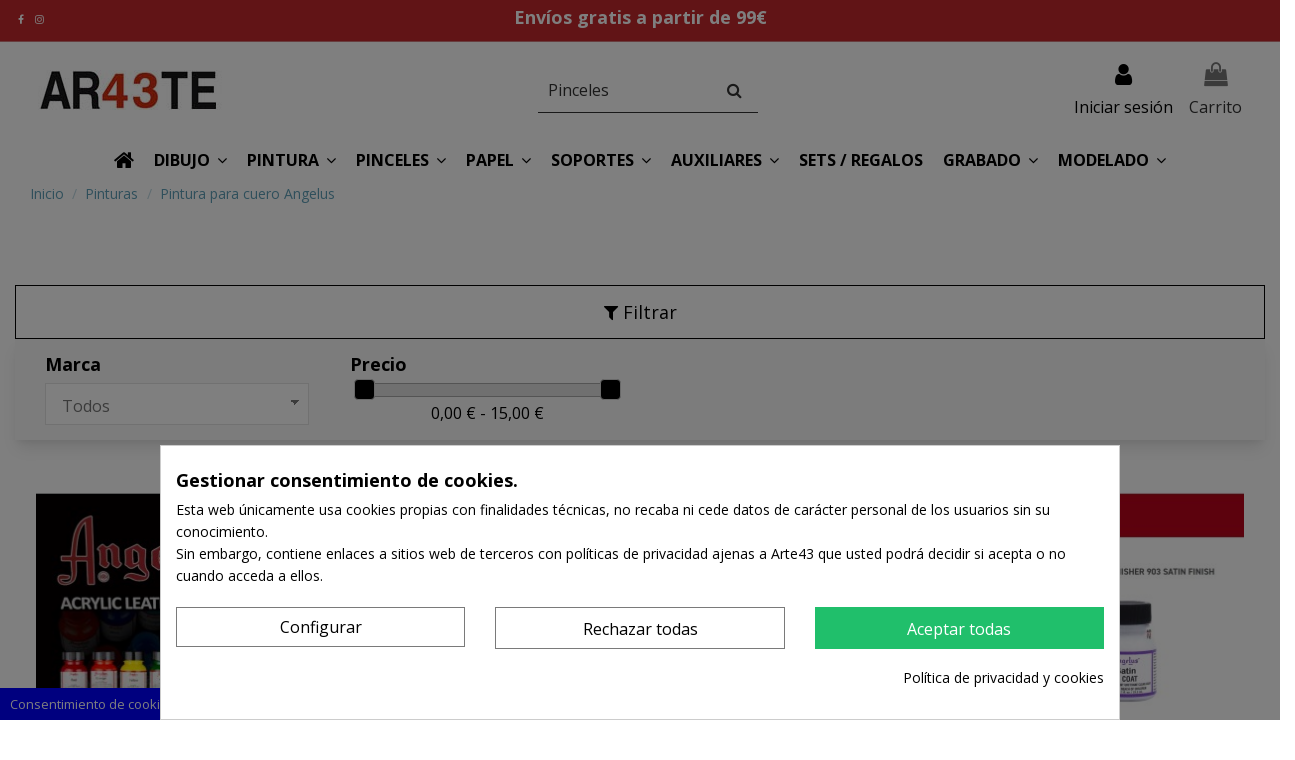

--- FILE ---
content_type: text/html; charset=utf-8
request_url: https://www.arte43.es/171-pintura-para-cuero-angelus
body_size: 24095
content:
<!doctype html>
<html lang="es">

<head>
    
        
  <meta charset="utf-8">


  <meta http-equiv="x-ua-compatible" content="ie=edge">



  <script async src="https://www.googletagmanager.com/gtag/js?id=G-9BNM6CKJFD"></script>
<script>
  
  window.dataLayer = window.dataLayer || [];
  function gtag(){dataLayer.push(arguments);}
  gtag('js', new Date());

  gtag('config', 'G-9BNM6CKJFD');
  
</script>
  


  


  <title>Pintura para cuero Angelus</title>
  
    
  
  <meta name="description" content="">
  <meta name="keywords" content="">
    
                                        <link rel="canonical" href="https://www.arte43.es/171-pintura-para-cuero-angelus">
                        

  
      



    <meta property="og:title" content="Pintura para cuero Angelus"/>
    <meta property="og:url" content="https://www.arte43.es/171-pintura-para-cuero-angelus"/>
    <meta property="og:site_name" content="Arte43"/>
    <meta property="og:description" content="">
    <meta property="og:type" content="website">


            
          <meta property="og:image" content="https://www.arte43.es/img/logo-1680859751.jpg" />
    
    





      <meta name="viewport" content="width=device-width, initial-scale=1">
  


  <meta name="theme-color" content="#5e9fb8">
  <meta name="msapplication-navbutton-color" content="#5e9fb8">


  <link rel="icon" type="image/vnd.microsoft.icon" href="https://www.arte43.es/img/favicon-1.ico?1680017768">
  <link rel="shortcut icon" type="image/x-icon" href="https://www.arte43.es/img/favicon-1.ico?1680017768">
    


<script type="application/ld+json">

{
"@context": "https://schema.org",
"@type": "Organization",
"url": "https://www.arte43.es/",
"name": "Arte43",
"logo": "https://www.arte43.es/img/logo-1680859751.jpg",
"@id": "#store-organization"
}

</script>


<script src="/themes/warehousechild/assets/js/typed.min.js"></script>


    <link rel="stylesheet" href="https://www.arte43.es/themes/warehousechild/assets/cache/theme-11cda7167.css" type="text/css" media="all">




<link rel="preload" as="font"
      href="/themes/warehousechild/assets/css/font-awesome/fonts/fontawesome-webfont.woff?v=4.7.0"
      type="font/woff" crossorigin="anonymous">
<link rel="preload" as="font"
      href="/themes/warehousechild/assets/css/font-awesome/fonts/fontawesome-webfont.woff2?v=4.7.0"
      type="font/woff2" crossorigin="anonymous">

<link  rel="preload stylesheet"  as="style" href="/themes/warehousechild/assets/css/font-awesome/css/font-awesome-preload.css"
       type="text/css" crossorigin="anonymous">




  

  <script>
        var ASPath = "\/modules\/pm_advancedsearch4\/";
        var ASSearchUrl = "https:\/\/www.arte43.es\/module\/pm_advancedsearch4\/advancedsearch4";
        var as4_orderBySalesAsc = "Ventas: primero las menores";
        var as4_orderBySalesDesc = "Ventas: primero las mayores";
        var elementorFrontendConfig = {"isEditMode":"","stretchedSectionContainer":"","instagramToken":false,"is_rtl":false,"ajax_csfr_token_url":"https:\/\/www.arte43.es\/module\/iqitelementor\/Actions?process=handleCsfrToken&ajax=1"};
        var iqitTheme = {"rm_sticky":"0","rm_breakpoint":0,"op_preloader":"0","cart_style":"side","cart_confirmation":"open","h_layout":"2","f_fixed":"","f_layout":"3","h_absolute":"0","h_sticky":"0","hw_width":"inherit","mm_content":"accordion","hm_submenu_width":"default","h_search_type":"full","pl_lazyload":false,"pl_infinity":true,"pl_rollover":true,"pl_crsl_autoplay":false,"pl_slider_ld":5,"pl_slider_d":4,"pl_slider_t":2,"pl_slider_p":2,"pp_thumbs":"leftd","pp_zoom":"inner","pp_image_layout":"carousel","pp_tabs":"section","pl_grid_qty":false};
        var iqitfdc_from = 99;
        var iqitmegamenu = {"sticky":"false","containerSelector":"#wrapper > .container"};
        var jolisearch = {"amb_joli_search_action":"https:\/\/www.arte43.es\/module\/ambjolisearch\/jolisearch","amb_joli_search_link":"https:\/\/www.arte43.es\/module\/ambjolisearch\/jolisearch","amb_joli_search_controller":"jolisearch","blocksearch_type":"top","show_cat_desc":0,"ga_acc":0,"id_lang":1,"url_rewriting":1,"use_autocomplete":1,"minwordlen":3,"l_products":"Productos","l_manufacturers":"Fabricantes","l_categories":"Categor\u00edas","l_no_results_found":"Ning\u00fan producto corresponde con su b\u00fasqueda","l_more_results":"Mostrar todos los resultados","ENT_QUOTES":3,"search_ssl":true,"self":"\/var\/www\/vhosts\/arte43.es\/httpdocs\/modules\/ambjolisearch","position":{"my":"center top","at":"center bottom","collision":"fit none"},"classes":"ps17 centered-list","display_manufacturer":true,"display_category":true,"theme":"modern"};
        var prestashop = {"cart":{"products":[],"totals":{"total":{"type":"total","label":"Total","amount":0,"value":"0,00\u00a0\u20ac"},"total_including_tax":{"type":"total","label":"Total (impuestos incl.)","amount":0,"value":"0,00\u00a0\u20ac"},"total_excluding_tax":{"type":"total","label":"Total (impuestos excl.)","amount":0,"value":"0,00\u00a0\u20ac"}},"subtotals":{"products":{"type":"products","label":"Subtotal","amount":0,"value":"0,00\u00a0\u20ac"},"discounts":null,"shipping":{"type":"shipping","label":"Transporte","amount":0,"value":""},"tax":null},"products_count":0,"summary_string":"0 art\u00edculos","vouchers":{"allowed":1,"added":[]},"discounts":[],"minimalPurchase":0,"minimalPurchaseRequired":""},"currency":{"id":1,"name":"Euro","iso_code":"EUR","iso_code_num":"978","sign":"\u20ac"},"customer":{"lastname":null,"firstname":null,"email":null,"birthday":null,"newsletter":null,"newsletter_date_add":null,"optin":null,"website":null,"company":null,"siret":null,"ape":null,"is_logged":false,"gender":{"type":null,"name":null},"addresses":[]},"language":{"name":"Espa\u00f1ol (Spanish)","iso_code":"es","locale":"es-ES","language_code":"es","is_rtl":"0","date_format_lite":"d\/m\/Y","date_format_full":"d\/m\/Y H:i:s","id":1},"page":{"title":"","canonical":"https:\/\/www.arte43.es\/171-pintura-para-cuero-angelus","meta":{"title":"Pintura para cuero Angelus","description":"","keywords":"","robots":"index"},"page_name":"category","body_classes":{"lang-es":true,"lang-rtl":false,"country-ES":true,"currency-EUR":true,"layout-full-width":true,"page-category":true,"tax-display-enabled":true,"category-id-171":true,"category-Pintura para cuero Angelus":true,"category-id-parent-12":true,"category-depth-level-3":true},"admin_notifications":[]},"shop":{"name":"Arte43","logo":"https:\/\/www.arte43.es\/img\/logo-1680859751.jpg","stores_icon":"https:\/\/www.arte43.es\/img\/logo_stores.png","favicon":"https:\/\/www.arte43.es\/img\/favicon-1.ico"},"urls":{"base_url":"https:\/\/www.arte43.es\/","current_url":"https:\/\/www.arte43.es\/171-pintura-para-cuero-angelus","shop_domain_url":"https:\/\/www.arte43.es","img_ps_url":"https:\/\/www.arte43.es\/img\/","img_cat_url":"https:\/\/www.arte43.es\/img\/c\/","img_lang_url":"https:\/\/www.arte43.es\/img\/l\/","img_prod_url":"https:\/\/www.arte43.es\/img\/p\/","img_manu_url":"https:\/\/www.arte43.es\/img\/m\/","img_sup_url":"https:\/\/www.arte43.es\/img\/su\/","img_ship_url":"https:\/\/www.arte43.es\/img\/s\/","img_store_url":"https:\/\/www.arte43.es\/img\/st\/","img_col_url":"https:\/\/www.arte43.es\/img\/co\/","img_url":"https:\/\/www.arte43.es\/themes\/warehousechild\/assets\/img\/","css_url":"https:\/\/www.arte43.es\/themes\/warehousechild\/assets\/css\/","js_url":"https:\/\/www.arte43.es\/themes\/warehousechild\/assets\/js\/","pic_url":"https:\/\/www.arte43.es\/upload\/","pages":{"address":"https:\/\/www.arte43.es\/direccion","addresses":"https:\/\/www.arte43.es\/direcciones","authentication":"https:\/\/www.arte43.es\/inicio-sesion","cart":"https:\/\/www.arte43.es\/carrito","category":"https:\/\/www.arte43.es\/index.php?controller=category","cms":"https:\/\/www.arte43.es\/index.php?controller=cms","contact":"https:\/\/www.arte43.es\/contactanos","discount":"https:\/\/www.arte43.es\/descuento","guest_tracking":"https:\/\/www.arte43.es\/seguimiento-cliente-no-registrado","history":"https:\/\/www.arte43.es\/historial-compra","identity":"https:\/\/www.arte43.es\/datos-personales","index":"https:\/\/www.arte43.es\/","my_account":"https:\/\/www.arte43.es\/mi-cuenta","order_confirmation":"https:\/\/www.arte43.es\/confirmacion-pedido","order_detail":"https:\/\/www.arte43.es\/index.php?controller=order-detail","order_follow":"https:\/\/www.arte43.es\/seguimiento-pedido","order":"https:\/\/www.arte43.es\/pedido","order_return":"https:\/\/www.arte43.es\/index.php?controller=order-return","order_slip":"https:\/\/www.arte43.es\/albaran","pagenotfound":"https:\/\/www.arte43.es\/pagina-no-ecnontrada","password":"https:\/\/www.arte43.es\/recuperacion-contrase\u00f1a","pdf_invoice":"https:\/\/www.arte43.es\/index.php?controller=pdf-invoice","pdf_order_return":"https:\/\/www.arte43.es\/index.php?controller=pdf-order-return","pdf_order_slip":"https:\/\/www.arte43.es\/index.php?controller=pdf-order-slip","prices_drop":"https:\/\/www.arte43.es\/bajamos-precios","product":"https:\/\/www.arte43.es\/index.php?controller=product","search":"https:\/\/www.arte43.es\/buscar","sitemap":"https:\/\/www.arte43.es\/mapa-web","stores":"https:\/\/www.arte43.es\/tiendas","supplier":"https:\/\/www.arte43.es\/proveedor","register":"https:\/\/www.arte43.es\/inicio-sesion?create_account=1","order_login":"https:\/\/www.arte43.es\/pedido?login=1"},"alternative_langs":[],"theme_assets":"\/themes\/warehousechild\/assets\/","actions":{"logout":"https:\/\/www.arte43.es\/?mylogout="},"no_picture_image":{"bySize":{"small_default":{"url":"https:\/\/www.arte43.es\/img\/p\/es-default-small_default.jpg","width":98,"height":127},"cart_default":{"url":"https:\/\/www.arte43.es\/img\/p\/es-default-cart_default.jpg","width":125,"height":162},"home_default":{"url":"https:\/\/www.arte43.es\/img\/p\/es-default-home_default.jpg","width":236,"height":305},"large_default":{"url":"https:\/\/www.arte43.es\/img\/p\/es-default-large_default.jpg","width":381,"height":492},"medium_default":{"url":"https:\/\/www.arte43.es\/img\/p\/es-default-medium_default.jpg","width":452,"height":584},"thickbox_default":{"url":"https:\/\/www.arte43.es\/img\/p\/es-default-thickbox_default.jpg","width":1100,"height":1422}},"small":{"url":"https:\/\/www.arte43.es\/img\/p\/es-default-small_default.jpg","width":98,"height":127},"medium":{"url":"https:\/\/www.arte43.es\/img\/p\/es-default-large_default.jpg","width":381,"height":492},"large":{"url":"https:\/\/www.arte43.es\/img\/p\/es-default-thickbox_default.jpg","width":1100,"height":1422},"legend":""}},"configuration":{"display_taxes_label":true,"display_prices_tax_incl":true,"is_catalog":false,"show_prices":true,"opt_in":{"partner":true},"quantity_discount":{"type":"discount","label":"Descuento unitario"},"voucher_enabled":1,"return_enabled":0},"field_required":[],"breadcrumb":{"links":[{"title":"Inicio","url":"https:\/\/www.arte43.es\/"},{"title":"Pinturas","url":"https:\/\/www.arte43.es\/12-pinturas"},{"title":"Pintura para cuero Angelus","url":"https:\/\/www.arte43.es\/171-pintura-para-cuero-angelus"}],"count":3},"link":{"protocol_link":"https:\/\/","protocol_content":"https:\/\/"},"time":1769028006,"static_token":"2c47f81ab57ac9bacaa2440ca9753310","token":"875a4d4d39ebe0901ad5889fc9c8dce2","debug":false};
        var prestashopFacebookAjaxController = "https:\/\/www.arte43.es\/module\/ps_facebook\/Ajax";
      </script>



  <style>
            div#cookiesplus-modal,
        #cookiesplus-modal > div,
        #cookiesplus-modal p {
            background-color: #FFFFFF !important;
        }
    
            #cookiesplus-modal > div,
        #cookiesplus-modal p {
            color: #000 !important;
        }
    
            #cookiesplus-modal .cookiesplus-accept {
            background-color: #20BF6B !important;
        }
    
            #cookiesplus-modal .cookiesplus-accept {
            border: 1px solid #20BF6B !important;
        }
    

            #cookiesplus-modal .cookiesplus-accept {
            color: #FFFFFF !important;
        }
    
            #cookiesplus-modal .cookiesplus-accept {
            font-size: 16px !important;
        }
    
    
            #cookiesplus-modal .cookiesplus-more-information {
            background-color: #FFFFFF !important;
        }
    
            #cookiesplus-modal .cookiesplus-more-information {
            border: 1px solid #7A7A7A !important;
        }
    
            #cookiesplus-modal .cookiesplus-more-information {
            color: #000 !important;
        }
    
            #cookiesplus-modal .cookiesplus-more-information {
            font-size: 16px !important;
        }
    
    
            #cookiesplus-modal .cookiesplus-reject {
            background-color: #FFFFFF !important;
        }
    
            #cookiesplus-modal .cookiesplus-reject {
            border: 1px solid #7A7A7A !important;
        }
    
            #cookiesplus-modal .cookiesplus-reject {
            color: #000 !important;
        }
    
            #cookiesplus-modal .cookiesplus-reject {
            font-size: 16px !important;
        }
    
    
            #cookiesplus-modal .cookiesplus-save:not([disabled]) {
            background-color: #FFFFFF !important;
        }
    
            #cookiesplus-modal .cookiesplus-save:not([disabled]) {
            border: 1px solid #7A7A7A !important;
        }
    
            #cookiesplus-modal .cookiesplus-save:not([disabled]) {
            color: #000 !important;
        }
    
            #cookiesplus-modal .cookiesplus-save {
            font-size: 16px !important;
        }
    
    
    
    #cookiesplus-tab {
                                    bottom: 0;
                left: 0;
                    
        
            }
</style>
                        <meta property="og:url"                content="https://www.arte43.es/171-pintura-para-cuero-angelus" />
            <meta property="og:title"              content="Pintura para cuero Angelus" />
            <meta property="og:description"        content="" />
            <meta property="og:image"              content="" />
            <meta property="og:type" content="article" />
                                        <meta name="twitter:title" content="Pintura para cuero Angelus">
            <meta name="twitter:description" content="">
            <meta name="twitter:image" content="">
            <meta name="twitter:card" content="summary_large_image">
                                                                                                    
<script type='application/ld+json' class='ets-seo-schema-graph--main'>
    {"@context":"https://schema.org","@graph":[{"@type":"WebSite","@id":"https://www.arte43.es/#website","url":"https://www.arte43.es/","name":"Arte43","potentialAction":{"@type":"SearchAction","target":"https://www.arte43.es/search?s={search_term_string}","query-input":"required name=search_term_string"}},{"@type":"BreadcrumbList","@id":"https://www.arte43.es/#breadcrumb","itemListElement":[{"@type":"ListItem","position":1,"item":{"@type":"WebPage","name":"Home","@id":"https://www.arte43.es/","url":"https://www.arte43.es/"}},{"@type":"ListItem","position":2,"item":{"@type":"WebPage","name":"Pintura para cuero Angelus","@id":"https://www.arte43.es/171-pintura-para-cuero-angelus","url":"https://www.arte43.es/171-pintura-para-cuero-angelus"}}]}]}
</script>
<script id="hookDisplayHeader_122_219e97ea86"></script>
<script>
    var hookModuleData = [];
    hookModuleData['id_module'] = '122';
    hookModuleData['location'] = '#hookDisplayHeader_122_219e97ea86';
    hookModuleData['finalities'] = "3";
    hookModuleData['script'] = "<script async src=\"https:\/\/www.googletagmanager.com\/gtag\/js?id=G-E6HHRSEWCM\"><\/script>\n<script>\n  window.dataLayer = window.dataLayer || [];\n  function gtag(){dataLayer.push(arguments);}\n  gtag('js', new Date());\n  gtag(\n    'config',\n    'G-E6HHRSEWCM',\n    {\n      'debug_mode':false\n                      }\n  );\n<\/script>\n\n";
    hookModuleData['js'] = [];
    hookModuleData['css'] = [];
    var cookiesPlusBlockedScripts = cookiesPlusBlockedScripts || [];
    cookiesPlusBlockedScripts.push(hookModuleData);
    var hookModuleData = [];
</script>



    
    
     <!-- Meta Pixel Code -->
<script>
!function(f,b,e,v,n,t,s)
{if(f.fbq)return;n=f.fbq=function(){n.callMethod?
n.callMethod.apply(n,arguments):n.queue.push(arguments)};
if(!f._fbq)f._fbq=n;n.push=n;n.loaded=!0;n.version='2.0';
n.queue=[];t=b.createElement(e);t.async=!0;
t.src=v;s=b.getElementsByTagName(e)[0];
s.parentNode.insertBefore(t,s)}(window, document,'script',
'https://connect.facebook.net/en_US/fbevents.js');
fbq('init', '1847353706212467');
fbq('track', 'PageView');
</script>
<noscript><img height="1" width="1" style="display:none"
src="https://www.facebook.com/tr?id=1847353706212467&ev=PageView&noscript=1"
/></noscript>
<!-- End Meta Pixel Code -->

<meta name="facebook-domain-verification" content="4v3d9xctbl1as1mt7ch3s2pdfh1ypo" /> </head>

<body id="category" class="lang-es country-es currency-eur layout-full-width page-category tax-display-enabled category-id-171 category-pintura-para-cuero-angelus category-id-parent-12 category-depth-level-3 body-desktop-header-style-w-2">


    




    


<main id="main-page-content"  >
    
            

    <header id="header" class="desktop-header-style-w-2">
        
            
  <div class="header-banner">
    
  </div>




            <nav class="header-nav">
        <div class="container">
    
        <div class="row justify-content-between">
            <div class="col col-auto col-md left-nav">
                 <div class="d-inline-block"> 

<ul class="social-links _topbar" itemscope itemtype="https://schema.org/Organization" itemid="#store-organization">
    <li class="facebook"><a itemprop="sameAs" href="https://www.facebook.com/arte43Valencia/?fref=ts" target="_blank" rel="noreferrer noopener"><i class="fa fa-facebook fa-fw" aria-hidden="true"></i></a></li>    <li class="instagram"><a itemprop="sameAs" href="https://www.instagram.com/arte_43/" target="_blank" rel="noreferrer noopener"><i class="fa fa-instagram fa-fw" aria-hidden="true"></i></a></li>          </ul>

 </div>                 
            </div>
            <div class="col col-auto center-nav text-center">
                
      
    <div id="iqithtmlandbanners-block-4"  class="d-inline-block">
        <div class="rte-content d-inline-block">
            <h3 style="text-align:center;">Envíos gratis a partir de 99€</h3>
        </div>
    </div>


  

             </div>
            <div class="col col-auto col-md right-nav text-right">
             </div>
        </div>

                        </div>
            </nav>
        
<div class="col-12 nav2-envio">
    <div class="row">
        
    </div>
</div>


<div id="desktop-header" class="desktop-header-style-2">
    
            <div class="header-top">
    <div id="desktop-header-container" class="container">
        <div class="row align-items-center">
                            <div class="col col-auto col-header-left">
                    <div id="desktop_logo">
                        <a href="https://www.arte43.es/">
                            <img class="logo img-fluid"
                                 src="https://www.arte43.es/img/logo-1680859751.jpg"                                  alt="Arte43">
                        </a>
                    </div>
                    
                </div>
                <div class="col col-header-center">
                                        <!-- Block search module TOP -->

<!-- Block search module TOP -->
<div id="search_widget" class="search-widget" data-search-controller-url="https://www.arte43.es/module/iqitsearch/searchiqit">
    <form method="get" action="https://www.arte43.es/module/iqitsearch/searchiqit">
        <div class="input-group">
            <input type="text" name="s" value="" data-all-text="Mostrar todos los resultados"
                   data-blog-text="Blog post"
                   data-product-text="Product"
                   data-brands-text="Marca"
                   placeholder="" class="form-control form-search-control" />
            <button type="submit" class="search-btn">
                <i class="fa fa-search"></i>
            </button>
        </div>
    </form>
</div>
<!-- /Block search module TOP -->

<!-- /Block search module TOP -->


                    
                </div>
                        <div class="col col-auto col-header-right">
                <div class="row no-gutters justify-content-end">
                    
                                            <div id="header-user-btn" class="col col-auto header-btn-w header-user-btn-w">
            <a href="https://www.arte43.es/mi-cuenta"
           title="Acceda a su cuenta de cliente"
           rel="nofollow" class="header-btn header-user-btn">
            <i class="fa fa-user fa-fw icon" aria-hidden="true"></i>
            <span class="title">Iniciar sesión</span>
        </a>
    </div>









                                        

                    

                                            
                                                    <div id="ps-shoppingcart-wrapper" class="col col-auto">
    <div id="ps-shoppingcart"
         class="header-btn-w header-cart-btn-w ps-shoppingcart side-cart">
         <div id="blockcart" class="blockcart cart-preview"
         data-refresh-url="//www.arte43.es/module/ps_shoppingcart/ajax">
        <a id="cart-toogle" class="cart-toogle header-btn header-cart-btn" data-toggle="dropdown" data-display="static">
            <i class="fa fa-shopping-bag fa-fw icon" aria-hidden="true"><span class="cart-products-count-btn  d-none">0</span></i>
            <span class="info-wrapper">
            <span class="title">Carrito</span>
            <span class="cart-toggle-details">
            <span class="text-faded cart-separator"> / </span>
                            Empty
                        </span>
            </span>
        </a>
        <div id="_desktop_blockcart-content" class="dropdown-menu-custom dropdown-menu">
    <div id="blockcart-content" class="blockcart-content" >
        <div class="cart-title">
            <span class="modal-title">Su compra</span>
            <button type="button" id="js-cart-close" class="close">
                <span>×</span>
            </button>
            <hr>
        </div>
                    <span class="no-items">No hay más artículos en su carrito</span>
            </div>
</div> </div>




    </div>
</div>
                                                
                                    </div>
                
            </div>
        </div>
    </div>
</div>
<div class="container iqit-megamenu-container"><div id="iqitmegamenu-wrapper" class="iqitmegamenu-wrapper iqitmegamenu-all">
	<div class="container container-iqitmegamenu">
		<div id="iqitmegamenu-horizontal" class="iqitmegamenu  clearfix" role="navigation">

						
			<nav id="cbp-hrmenu" class="cbp-hrmenu cbp-horizontal cbp-hrsub-narrow">
				<ul>
											<li id="cbp-hrmenu-tab-1"
							class="cbp-hrmenu-tab cbp-hrmenu-tab-1 cbp-onlyicon ">
							<a href="https://www.arte43.es/" class="nav-link" 
										>
										

										<span class="cbp-tab-title"> <i
												class="icon fa fa-home cbp-mainlink-icon"></i>
											</span>
																			</a>
																</li>
												<li id="cbp-hrmenu-tab-7"
							class="cbp-hrmenu-tab cbp-hrmenu-tab-7  cbp-has-submeu">
							<a href="https://www.arte43.es/21-dibujo" class="nav-link" 
										>
										

										<span class="cbp-tab-title">
											Dibujo											<i class="fa fa-angle-down cbp-submenu-aindicator"></i></span>
																			</a>
																			<div class="cbp-hrsub col-4">
											<div class="cbp-hrsub-inner">
												<div class="container iqitmegamenu-submenu-container">
													
																																													




<div class="row menu_row menu-element  first_rows menu-element-id-1">
                

                                                




    <div class="col-4 cbp-menu-column cbp-menu-element menu-element-id-2 ">
        <div class="cbp-menu-column-inner">
                        
                
                
                    
                                                    <div class="row cbp-categories-row">
                                                                                                            <div class="col-12">
                                            <div class="cbp-category-link-w"><a href="https://www.arte43.es/22-lapices-de-grafito"
                                                                                class="cbp-column-title nav-link cbp-category-title">Lápices de grafito</a>
                                                                                                                                            </div>
                                        </div>
                                                                                                                                                <div class="col-12">
                                            <div class="cbp-category-link-w"><a href="https://www.arte43.es/23-lapices-acuarelables"
                                                                                class="cbp-column-title nav-link cbp-category-title">Lápices acuarelables</a>
                                                                                                                                            </div>
                                        </div>
                                                                                                                                                <div class="col-12">
                                            <div class="cbp-category-link-w"><a href="https://www.arte43.es/86-lapices-policromos"
                                                                                class="cbp-column-title nav-link cbp-category-title">Lapices policromos</a>
                                                                                                                                            </div>
                                        </div>
                                                                                                                                                <div class="col-12">
                                            <div class="cbp-category-link-w"><a href="https://www.arte43.es/24-pastel"
                                                                                class="cbp-column-title nav-link cbp-category-title">Pastel</a>
                                                                                                                                            </div>
                                        </div>
                                                                                                </div>
                                            
                
            

            
            </div>    </div>
                                    




    <div class="col-4 cbp-menu-column cbp-menu-element menu-element-id-3 ">
        <div class="cbp-menu-column-inner">
                        
                
                
                    
                                                    <div class="row cbp-categories-row">
                                                                                                            <div class="col-12">
                                            <div class="cbp-category-link-w"><a href="https://www.arte43.es/140-carre"
                                                                                class="cbp-column-title nav-link cbp-category-title">Carré</a>
                                                                                                                                            </div>
                                        </div>
                                                                                                                                                <div class="col-12">
                                            <div class="cbp-category-link-w"><a href="https://www.arte43.es/100-base-alcohol"
                                                                                class="cbp-column-title nav-link cbp-category-title">Base Alcohol</a>
                                                                                                                                                    
    <ul class="cbp-links cbp-category-tree"><li ><div class="cbp-category-link-w"><a href="https://www.arte43.es/101-copic">Copic</a></div></li><li ><div class="cbp-category-link-w"><a href="https://www.arte43.es/151-touch">Touch</a></div></li></ul>

                                                                                            </div>
                                        </div>
                                                                                                                                                <div class="col-12">
                                            <div class="cbp-category-link-w"><a href="https://www.arte43.es/148-calibrados"
                                                                                class="cbp-column-title nav-link cbp-category-title">Calibrados</a>
                                                                                                                                                    
    <ul class="cbp-links cbp-category-tree"><li ><div class="cbp-category-link-w"><a href="https://www.arte43.es/149-micron">Micron</a></div></li></ul>

                                                                                            </div>
                                        </div>
                                                                                                                                                <div class="col-12">
                                            <div class="cbp-category-link-w"><a href="https://www.arte43.es/163-sanguinas"
                                                                                class="cbp-column-title nav-link cbp-category-title">Sanguinas</a>
                                                                                                                                            </div>
                                        </div>
                                                                                                </div>
                                            
                
            

            
            </div>    </div>
                                    




    <div class="col-4 cbp-menu-column cbp-menu-element menu-element-id-4 ">
        <div class="cbp-menu-column-inner">
                        
                
                
                    
                                                    <div class="row cbp-categories-row">
                                                                                                            <div class="col-12">
                                            <div class="cbp-category-link-w"><a href="https://www.arte43.es/31-papel"
                                                                                class="cbp-column-title nav-link cbp-category-title">Papel</a>
                                                                                                                                                    
    <ul class="cbp-links cbp-category-tree"><li ><div class="cbp-category-link-w"><a href="https://www.arte43.es/166-acuarela">acuarela</a></div></li><li ><div class="cbp-category-link-w"><a href="https://www.arte43.es/167-oleo-y-acrilico">Oleo y acrílico</a></div></li><li ><div class="cbp-category-link-w"><a href="https://www.arte43.es/168-dibujo">Dibujo</a></div></li><li ><div class="cbp-category-link-w"><a href="https://www.arte43.es/169-mix-media">Mix media</a></div></li><li ><div class="cbp-category-link-w"><a href="https://www.arte43.es/170-grabado">Grabado</a></div></li></ul>

                                                                                            </div>
                                        </div>
                                                                                                </div>
                                            
                
            

            
            </div>    </div>
                            
                </div>
																													
																									</div>
											</div>
										</div>
																</li>
												<li id="cbp-hrmenu-tab-8"
							class="cbp-hrmenu-tab cbp-hrmenu-tab-8  cbp-has-submeu">
							<a href="https://www.arte43.es/12-pinturas" class="nav-link" 
										>
										

										<span class="cbp-tab-title">
											Pintura											<i class="fa fa-angle-down cbp-submenu-aindicator"></i></span>
																			</a>
																			<div class="cbp-hrsub col-6">
											<div class="cbp-hrsub-inner">
												<div class="container iqitmegamenu-submenu-container">
													
																																													




<div class="row menu_row menu-element  first_rows menu-element-id-1">
                

                                                




    <div class="col-3 cbp-menu-column cbp-menu-element menu-element-id-2 ">
        <div class="cbp-menu-column-inner">
                        
                
                
                    
                                                    <div class="row cbp-categories-row">
                                                                                                            <div class="col-12">
                                            <div class="cbp-category-link-w"><a href="https://www.arte43.es/13-oleos"
                                                                                class="cbp-column-title nav-link cbp-category-title">Oleos</a>
                                                                                                                                                    
    <ul class="cbp-links cbp-category-tree"><li ><div class="cbp-category-link-w"><a href="https://www.arte43.es/67-titan-goya">Titan Goya</a></div></li><li ><div class="cbp-category-link-w"><a href="https://www.arte43.es/68-titan-extrafino">Titan Extrafino</a></div></li><li ><div class="cbp-category-link-w"><a href="https://www.arte43.es/88-rembrandt">Rembrandt</a></div></li></ul>

                                                                                            </div>
                                        </div>
                                                                                                                                                <div class="col-12">
                                            <div class="cbp-category-link-w"><a href="https://www.arte43.es/68-titan-extrafino"
                                                                                class="cbp-column-title nav-link cbp-category-title">Titan Extrafino</a>
                                                                                                                                            </div>
                                        </div>
                                                                                                                                                <div class="col-12">
                                            <div class="cbp-category-link-w"><a href="https://www.arte43.es/14-acrilicos"
                                                                                class="cbp-column-title nav-link cbp-category-title">Acrílicos</a>
                                                                                                                                                    
    <ul class="cbp-links cbp-category-tree"><li ><div class="cbp-category-link-w"><a href="https://www.arte43.es/64-chroma-color">Chroma color</a></div></li><li ><div class="cbp-category-link-w"><a href="https://www.arte43.es/73-acrylic-studio">Acrylic Studio</a></div></li><li ><div class="cbp-category-link-w"><a href="https://www.arte43.es/89-amsterdam-markers">Amsterdam Markers</a></div></li><li ><div class="cbp-category-link-w"><a href="https://www.arte43.es/90-posca">Posca</a></div></li><li ><div class="cbp-category-link-w"><a href="https://www.arte43.es/92-studio-acrylic-pebeo">Studio acrylic Pebeo</a></div></li></ul>

                                                                                            </div>
                                        </div>
                                                                                                </div>
                                            
                
            

            
            </div>    </div>
                                    




    <div class="col-3 cbp-menu-column cbp-menu-element menu-element-id-3 ">
        <div class="cbp-menu-column-inner">
                        
                
                
                    
                                                    <div class="row cbp-categories-row">
                                                                                                            <div class="col-12">
                                            <div class="cbp-category-link-w"><a href="https://www.arte43.es/15-acuarelas"
                                                                                class="cbp-column-title nav-link cbp-category-title">Acuarelas</a>
                                                                                                                                            </div>
                                        </div>
                                                                                                                                                <div class="col-12">
                                            <div class="cbp-category-link-w"><a href="https://www.arte43.es/16-pintura-para-tela"
                                                                                class="cbp-column-title nav-link cbp-category-title">Pintura para tela</a>
                                                                                                                                            </div>
                                        </div>
                                                                                                                                                <div class="col-12">
                                            <div class="cbp-category-link-w"><a href="https://www.arte43.es/95-ceramica"
                                                                                class="cbp-column-title nav-link cbp-category-title">Cerámica</a>
                                                                                                                                                    
    <ul class="cbp-links cbp-category-tree"><li ><div class="cbp-category-link-w"><a href="https://www.arte43.es/96-engobe">Engobe </a></div></li><li ><div class="cbp-category-link-w"><a href="https://www.arte43.es/97-esmaltes-ceramicos">Esmaltes cerámicos </a></div></li><li ><div class="cbp-category-link-w"><a href="https://www.arte43.es/161-pastas-ceramicas">Pastas cerámicas</a></div></li><li ><div class="cbp-category-link-w"><a href="https://www.arte43.es/162-gres">Gres </a></div></li></ul>

                                                                                            </div>
                                        </div>
                                                                                                                                                <div class="col-12">
                                            <div class="cbp-category-link-w"><a href="https://www.arte43.es/17-pintura-para-ceramica"
                                                                                class="cbp-column-title nav-link cbp-category-title">Pintura para cerámica</a>
                                                                                                                                            </div>
                                        </div>
                                                                                                </div>
                                            
                
            

            
            </div>    </div>
                                    




    <div class="col-3 cbp-menu-column cbp-menu-element menu-element-id-4 ">
        <div class="cbp-menu-column-inner">
                        
                
                
                    
                                                    <div class="row cbp-categories-row">
                                                                                                            <div class="col-12">
                                            <div class="cbp-category-link-w"><a href="https://www.arte43.es/18-pintura-mix-media"
                                                                                class="cbp-column-title nav-link cbp-category-title">Pintura Mix Media</a>
                                                                                                                                                    
    <ul class="cbp-links cbp-category-tree"><li ><div class="cbp-category-link-w"><a href="https://www.arte43.es/44-fantasy-moon">Fantasy Moon</a></div></li><li ><div class="cbp-category-link-w"><a href="https://www.arte43.es/45-fantasy-prisme">Fantasy Prisme</a></div></li></ul>

                                                                                            </div>
                                        </div>
                                                                                                                                                <div class="col-12">
                                            <div class="cbp-category-link-w"><a href="https://www.arte43.es/19-pintura-para-vidrio"
                                                                                class="cbp-column-title nav-link cbp-category-title">Pintura para Vidrio</a>
                                                                                                                                            </div>
                                        </div>
                                                                                                                                                <div class="col-12">
                                            <div class="cbp-category-link-w"><a href="https://www.arte43.es/20-chalky"
                                                                                class="cbp-column-title nav-link cbp-category-title">Chalky</a>
                                                                                                                                            </div>
                                        </div>
                                                                                                                                                <div class="col-12">
                                            <div class="cbp-category-link-w"><a href="https://www.arte43.es/29-spray"
                                                                                class="cbp-column-title nav-link cbp-category-title">Spray</a>
                                                                                                                                            </div>
                                        </div>
                                                                                                                                                <div class="col-12">
                                            <div class="cbp-category-link-w"><a href="https://www.arte43.es/72-multisuperficie"
                                                                                class="cbp-column-title nav-link cbp-category-title">Multisuperficie</a>
                                                                                                                                            </div>
                                        </div>
                                                                                                </div>
                                            
                
            

            
            </div>    </div>
                                    




    <div class="col-3 cbp-menu-column cbp-menu-element menu-element-id-5 ">
        <div class="cbp-menu-column-inner">
                        
                
                
                    
                                                    <div class="row cbp-categories-row">
                                                                                                            <div class="col-12">
                                            <div class="cbp-category-link-w"><a href="https://www.arte43.es/74-tintas"
                                                                                class="cbp-column-title nav-link cbp-category-title">Tintas</a>
                                                                                                                                            </div>
                                        </div>
                                                                                                                                                <div class="col-12">
                                            <div class="cbp-category-link-w"><a href="https://www.arte43.es/102-relieve"
                                                                                class="cbp-column-title nav-link cbp-category-title">Relieve</a>
                                                                                                                                            </div>
                                        </div>
                                                                                                                                                <div class="col-12">
                                            <div class="cbp-category-link-w"><a href="https://www.arte43.es/103-corporal"
                                                                                class="cbp-column-title nav-link cbp-category-title">Corporal</a>
                                                                                                                                                    
    <ul class="cbp-links cbp-category-tree"><li ><div class="cbp-category-link-w"><a href="https://www.arte43.es/150-rotuladores-maquillaje">Rotuladores Maquillaje</a></div></li></ul>

                                                                                            </div>
                                        </div>
                                                                                                                                                <div class="col-12">
                                            <div class="cbp-category-link-w"><a href="https://www.arte43.es/158-gouache"
                                                                                class="cbp-column-title nav-link cbp-category-title">Gouache</a>
                                                                                                                                            </div>
                                        </div>
                                                                                                                                                <div class="col-12">
                                            <div class="cbp-category-link-w"><a href="https://www.arte43.es/171-pintura-para-cuero-angelus"
                                                                                class="cbp-column-title nav-link cbp-category-title">Pintura para cuero Angelus</a>
                                                                                                                                            </div>
                                        </div>
                                                                                                </div>
                                            
                
            

            
            </div>    </div>
                            
                </div>
																													
																									</div>
											</div>
										</div>
																</li>
												<li id="cbp-hrmenu-tab-13"
							class="cbp-hrmenu-tab cbp-hrmenu-tab-13  cbp-has-submeu">
							<a href="https://www.arte43.es/30-pinceles" class="nav-link" 
										>
										

										<span class="cbp-tab-title">
											Pinceles											<i class="fa fa-angle-down cbp-submenu-aindicator"></i></span>
																			</a>
																			<div class="cbp-hrsub col-2">
											<div class="cbp-hrsub-inner">
												<div class="container iqitmegamenu-submenu-container">
													
																																													




<div class="row menu_row menu-element  first_rows menu-element-id-1">
                

                                                




    <div class="col-12 cbp-menu-column cbp-menu-element menu-element-id-2 ">
        <div class="cbp-menu-column-inner">
                        
                
                
                    
                                                    <div class="row cbp-categories-row">
                                                                                                            <div class="col-12">
                                            <div class="cbp-category-link-w"><a href="https://www.arte43.es/76-redondo"
                                                                                class="cbp-column-title nav-link cbp-category-title">Redondo</a>
                                                                                                                                            </div>
                                        </div>
                                                                                                                                                <div class="col-12">
                                            <div class="cbp-category-link-w"><a href="https://www.arte43.es/77-plano"
                                                                                class="cbp-column-title nav-link cbp-category-title">Plano</a>
                                                                                                                                            </div>
                                        </div>
                                                                                                                                                <div class="col-12">
                                            <div class="cbp-category-link-w"><a href="https://www.arte43.es/78-lengua-de-gato"
                                                                                class="cbp-column-title nav-link cbp-category-title">Lengua de gato</a>
                                                                                                                                            </div>
                                        </div>
                                                                                                                                                <div class="col-12">
                                            <div class="cbp-category-link-w"><a href="https://www.arte43.es/79-especial-colegios-hobby"
                                                                                class="cbp-column-title nav-link cbp-category-title">Especial colegios &amp; hobby</a>
                                                                                                                                            </div>
                                        </div>
                                                                                                                                                <div class="col-12">
                                            <div class="cbp-category-link-w"><a href="https://www.arte43.es/80-especial-acrilicos"
                                                                                class="cbp-column-title nav-link cbp-category-title">Especial acrílicos</a>
                                                                                                                                            </div>
                                        </div>
                                                                                                                                                <div class="col-12">
                                            <div class="cbp-category-link-w"><a href="https://www.arte43.es/81-especial-oleo"
                                                                                class="cbp-column-title nav-link cbp-category-title">Especial óleo</a>
                                                                                                                                            </div>
                                        </div>
                                                                                                                                                <div class="col-12">
                                            <div class="cbp-category-link-w"><a href="https://www.arte43.es/82-especial-acuarela"
                                                                                class="cbp-column-title nav-link cbp-category-title">Especial acuarela</a>
                                                                                                                                            </div>
                                        </div>
                                                                                                                                                <div class="col-12">
                                            <div class="cbp-category-link-w"><a href="https://www.arte43.es/93-paletinas"
                                                                                class="cbp-column-title nav-link cbp-category-title">Paletinas</a>
                                                                                                                                            </div>
                                        </div>
                                                                                                                                                <div class="col-12">
                                            <div class="cbp-category-link-w"><a href="https://www.arte43.es/164-abanico"
                                                                                class="cbp-column-title nav-link cbp-category-title">Abanico</a>
                                                                                                                                            </div>
                                        </div>
                                                                                                </div>
                                            
                
            

            
            </div>    </div>
                            
                </div>
																													
																									</div>
											</div>
										</div>
																</li>
												<li id="cbp-hrmenu-tab-9"
							class="cbp-hrmenu-tab cbp-hrmenu-tab-9  cbp-has-submeu">
							<a href="https://www.arte43.es/31-papel" class="nav-link" 
										>
										

										<span class="cbp-tab-title">
											Papel											<i class="fa fa-angle-down cbp-submenu-aindicator"></i></span>
																			</a>
																			<div class="cbp-hrsub col-2">
											<div class="cbp-hrsub-inner">
												<div class="container iqitmegamenu-submenu-container">
													
																																													




<div class="row menu_row menu-element  first_rows menu-element-id-1">
                

                                                




    <div class="col-12 cbp-menu-column cbp-menu-element menu-element-id-2 ">
        <div class="cbp-menu-column-inner">
                        
                
                
                    
                                                    <div class="row cbp-categories-row">
                                                                                                            <div class="col-12">
                                            <div class="cbp-category-link-w"><a href="https://www.arte43.es/166-acuarela"
                                                                                class="cbp-column-title nav-link cbp-category-title">acuarela</a>
                                                                                                                                            </div>
                                        </div>
                                                                                                                                                <div class="col-12">
                                            <div class="cbp-category-link-w"><a href="https://www.arte43.es/167-oleo-y-acrilico"
                                                                                class="cbp-column-title nav-link cbp-category-title">Oleo y acrílico</a>
                                                                                                                                            </div>
                                        </div>
                                                                                                                                                <div class="col-12">
                                            <div class="cbp-category-link-w"><a href="https://www.arte43.es/168-dibujo"
                                                                                class="cbp-column-title nav-link cbp-category-title">Dibujo</a>
                                                                                                                                            </div>
                                        </div>
                                                                                                                                                <div class="col-12">
                                            <div class="cbp-category-link-w"><a href="https://www.arte43.es/169-mix-media"
                                                                                class="cbp-column-title nav-link cbp-category-title">Mix media</a>
                                                                                                                                            </div>
                                        </div>
                                                                                                                                                <div class="col-12">
                                            <div class="cbp-category-link-w"><a href="https://www.arte43.es/170-grabado"
                                                                                class="cbp-column-title nav-link cbp-category-title">Grabado</a>
                                                                                                                                            </div>
                                        </div>
                                                                                                </div>
                                            
                
            

            
            </div>    </div>
                            
                </div>
																													
																									</div>
											</div>
										</div>
																</li>
												<li id="cbp-hrmenu-tab-10"
							class="cbp-hrmenu-tab cbp-hrmenu-tab-10  cbp-has-submeu">
							<a href="https://www.arte43.es/32-soportes" class="nav-link" 
										>
										

										<span class="cbp-tab-title">
											Soportes											<i class="fa fa-angle-down cbp-submenu-aindicator"></i></span>
																			</a>
																			<div class="cbp-hrsub col-2">
											<div class="cbp-hrsub-inner">
												<div class="container iqitmegamenu-submenu-container">
													
																																													




<div class="row menu_row menu-element  first_rows menu-element-id-1">
                

                                                




    <div class="col-12 cbp-menu-column cbp-menu-element menu-element-id-2 ">
        <div class="cbp-menu-column-inner">
                        
                
                
                    
                                                    <div class="row cbp-categories-row">
                                                                                                            <div class="col-12">
                                            <div class="cbp-category-link-w"><a href="https://www.arte43.es/107-lienzos"
                                                                                class="cbp-column-title nav-link cbp-category-title">Lienzos</a>
                                                                                                                                            </div>
                                        </div>
                                                                                                                                                <div class="col-12">
                                            <div class="cbp-category-link-w"><a href="https://www.arte43.es/108-bastidores"
                                                                                class="cbp-column-title nav-link cbp-category-title">Bastidores</a>
                                                                                                                                            </div>
                                        </div>
                                                                                                                                                <div class="col-12">
                                            <div class="cbp-category-link-w"><a href="https://www.arte43.es/109-tabla-entelada"
                                                                                class="cbp-column-title nav-link cbp-category-title">Tabla entelada</a>
                                                                                                                                            </div>
                                        </div>
                                                                                                                                                <div class="col-12">
                                            <div class="cbp-category-link-w"><a href="https://www.arte43.es/110-lonetas"
                                                                                class="cbp-column-title nav-link cbp-category-title">Lonetas</a>
                                                                                                                                            </div>
                                        </div>
                                                                                                                                                <div class="col-12">
                                            <div class="cbp-category-link-w"><a href="https://www.arte43.es/111-bastidor-con-chapa"
                                                                                class="cbp-column-title nav-link cbp-category-title">Bastidor con chapa</a>
                                                                                                                                            </div>
                                        </div>
                                                                                                                                                <div class="col-12">
                                            <div class="cbp-category-link-w"><a href="https://www.arte43.es/132-madera"
                                                                                class="cbp-column-title nav-link cbp-category-title">Madera</a>
                                                                                                                                                    
    <ul class="cbp-links cbp-category-tree"><li ><div class="cbp-category-link-w"><a href="https://www.arte43.es/133-tablero-dm">Tablero DM</a></div></li></ul>

                                                                                            </div>
                                        </div>
                                                                                                                                                <div class="col-12">
                                            <div class="cbp-category-link-w"><a href="https://www.arte43.es/134-carton"
                                                                                class="cbp-column-title nav-link cbp-category-title">Cartón</a>
                                                                                                                                            </div>
                                        </div>
                                                                                                                                                <div class="col-12">
                                            <div class="cbp-category-link-w"><a href="https://www.arte43.es/153-tablillas-enteladas"
                                                                                class="cbp-column-title nav-link cbp-category-title">Tablillas enteladas</a>
                                                                                                                                            </div>
                                        </div>
                                                                                                </div>
                                            
                
            

            
            </div>    </div>
                            
                </div>
																													
																									</div>
											</div>
										</div>
																</li>
												<li id="cbp-hrmenu-tab-12"
							class="cbp-hrmenu-tab cbp-hrmenu-tab-12  cbp-has-submeu">
							<a href="https://www.arte43.es/34-auxiliares" class="nav-link" 
										>
										

										<span class="cbp-tab-title">
											Auxiliares											<i class="fa fa-angle-down cbp-submenu-aindicator"></i></span>
																			</a>
																			<div class="cbp-hrsub col-4">
											<div class="cbp-hrsub-inner">
												<div class="container iqitmegamenu-submenu-container">
													
																																													




<div class="row menu_row menu-element  first_rows menu-element-id-1">
                

                                                




    <div class="col-6 cbp-menu-column cbp-menu-element menu-element-id-4 ">
        <div class="cbp-menu-column-inner">
                        
                
                
                    
                                                    <div class="row cbp-categories-row">
                                                                                                            <div class="col-12">
                                            <div class="cbp-category-link-w"><a href="https://www.arte43.es/35-diluyentes"
                                                                                class="cbp-column-title nav-link cbp-category-title">Diluyentes</a>
                                                                                                                                            </div>
                                        </div>
                                                                                                                                                <div class="col-12">
                                            <div class="cbp-category-link-w"><a href="https://www.arte43.es/36-barnices"
                                                                                class="cbp-column-title nav-link cbp-category-title">Barnices</a>
                                                                                                                                            </div>
                                        </div>
                                                                                                                                                <div class="col-12">
                                            <div class="cbp-category-link-w"><a href="https://www.arte43.es/37-mediums"
                                                                                class="cbp-column-title nav-link cbp-category-title">Mediums</a>
                                                                                                                                            </div>
                                        </div>
                                                                                                                                                <div class="col-12">
                                            <div class="cbp-category-link-w"><a href="https://www.arte43.es/38-ceras"
                                                                                class="cbp-column-title nav-link cbp-category-title">Ceras</a>
                                                                                                                                            </div>
                                        </div>
                                                                                                                                                <div class="col-12">
                                            <div class="cbp-category-link-w"><a href="https://www.arte43.es/39-gesso"
                                                                                class="cbp-column-title nav-link cbp-category-title">Gesso</a>
                                                                                                                                            </div>
                                        </div>
                                                                                                                                                <div class="col-12">
                                            <div class="cbp-category-link-w"><a href="https://www.arte43.es/40-resinas"
                                                                                class="cbp-column-title nav-link cbp-category-title">Resinas</a>
                                                                                                                                            </div>
                                        </div>
                                                                                                                                                <div class="col-12">
                                            <div class="cbp-category-link-w"><a href="https://www.arte43.es/71-aceites"
                                                                                class="cbp-column-title nav-link cbp-category-title">Aceites</a>
                                                                                                                                            </div>
                                        </div>
                                                                                                                                                <div class="col-12">
                                            <div class="cbp-category-link-w"><a href="https://www.arte43.es/83-cola"
                                                                                class="cbp-column-title nav-link cbp-category-title">Cola</a>
                                                                                                                                            </div>
                                        </div>
                                                                                                                                                <div class="col-12">
                                            <div class="cbp-category-link-w"><a href="https://www.arte43.es/94-limpiapinceles"
                                                                                class="cbp-column-title nav-link cbp-category-title">Limpiapinceles</a>
                                                                                                                                            </div>
                                        </div>
                                                                                                </div>
                                            
                
            

            
            </div>    </div>
                                    




    <div class="col-6 cbp-menu-column cbp-menu-element menu-element-id-2 ">
        <div class="cbp-menu-column-inner">
                        
                
                
                    
                                                    <div class="row cbp-categories-row">
                                                                                                            <div class="col-12">
                                            <div class="cbp-category-link-w"><a href="https://www.arte43.es/112-espatulas"
                                                                                class="cbp-column-title nav-link cbp-category-title">Espátulas</a>
                                                                                                                                            </div>
                                        </div>
                                                                                                                                                <div class="col-12">
                                            <div class="cbp-category-link-w"><a href="https://www.arte43.es/113-paletas"
                                                                                class="cbp-column-title nav-link cbp-category-title">Paletas</a>
                                                                                                                                            </div>
                                        </div>
                                                                                                                                                <div class="col-12">
                                            <div class="cbp-category-link-w"><a href="https://www.arte43.es/114-ecologicos"
                                                                                class="cbp-column-title nav-link cbp-category-title">Ecológicos</a>
                                                                                                                                            </div>
                                        </div>
                                                                                                                                                <div class="col-12">
                                            <div class="cbp-category-link-w"><a href="https://www.arte43.es/116-colgadores-pared"
                                                                                class="cbp-column-title nav-link cbp-category-title">Colgadores pared</a>
                                                                                                                                            </div>
                                        </div>
                                                                                                                                                <div class="col-12">
                                            <div class="cbp-category-link-w"><a href="https://www.arte43.es/117-cintas"
                                                                                class="cbp-column-title nav-link cbp-category-title">Cintas</a>
                                                                                                                                            </div>
                                        </div>
                                                                                                                                                <div class="col-12">
                                            <div class="cbp-category-link-w"><a href="https://www.arte43.es/155-acuarela"
                                                                                class="cbp-column-title nav-link cbp-category-title">Acuarela</a>
                                                                                                                                            </div>
                                        </div>
                                                                                                                                                <div class="col-12">
                                            <div class="cbp-category-link-w"><a href="https://www.arte43.es/157-cutterstijerasbisturi"
                                                                                class="cbp-column-title nav-link cbp-category-title">Cútters/tijeras/Bisturí</a>
                                                                                                                                            </div>
                                        </div>
                                                                                                </div>
                                            
                
            

            
            </div>    </div>
                            
                </div>
																													
																									</div>
											</div>
										</div>
																</li>
												<li id="cbp-hrmenu-tab-15"
							class="cbp-hrmenu-tab cbp-hrmenu-tab-15 ">
							<a href="https://www.arte43.es/75-sets-regalos" class="nav-link" 
										>
										

										<span class="cbp-tab-title">
											Sets / regalos</span>
																			</a>
																</li>
												<li id="cbp-hrmenu-tab-11"
							class="cbp-hrmenu-tab cbp-hrmenu-tab-11  cbp-has-submeu">
							<a href="https://www.arte43.es/125-grabado" class="nav-link" 
										>
										

										<span class="cbp-tab-title">
											Grabado											<i class="fa fa-angle-down cbp-submenu-aindicator"></i></span>
																			</a>
																			<div class="cbp-hrsub col-2">
											<div class="cbp-hrsub-inner">
												<div class="container iqitmegamenu-submenu-container">
													
																																													




<div class="row menu_row menu-element  first_rows menu-element-id-1">
                

                                                




    <div class="col-12 cbp-menu-column cbp-menu-element menu-element-id-2 ">
        <div class="cbp-menu-column-inner">
                        
                
                
                    
                                                    <div class="row cbp-categories-row">
                                                                                                            <div class="col-12">
                                            <div class="cbp-category-link-w"><a href="https://www.arte43.es/126-tintas"
                                                                                class="cbp-column-title nav-link cbp-category-title">Tintas</a>
                                                                                                                                            </div>
                                        </div>
                                                                                                                                                <div class="col-12">
                                            <div class="cbp-category-link-w"><a href="https://www.arte43.es/127-linoleo"
                                                                                class="cbp-column-title nav-link cbp-category-title">Linóleo</a>
                                                                                                                                            </div>
                                        </div>
                                                                                                                                                <div class="col-12">
                                            <div class="cbp-category-link-w"><a href="https://www.arte43.es/156-pirograbado"
                                                                                class="cbp-column-title nav-link cbp-category-title">Pirograbado</a>
                                                                                                                                            </div>
                                        </div>
                                                                                                </div>
                                            
                
            

            
            </div>    </div>
                            
                </div>
																													
																									</div>
											</div>
										</div>
																</li>
												<li id="cbp-hrmenu-tab-14"
							class="cbp-hrmenu-tab cbp-hrmenu-tab-14  cbp-has-submeu">
							<a href="https://www.arte43.es/141-modelado" class="nav-link" 
										>
										

										<span class="cbp-tab-title">
											Modelado											<i class="fa fa-angle-down cbp-submenu-aindicator"></i></span>
																			</a>
																			<div class="cbp-hrsub col-2">
											<div class="cbp-hrsub-inner">
												<div class="container iqitmegamenu-submenu-container">
													
																																													




<div class="row menu_row menu-element  first_rows menu-element-id-1">
                

                                                




    <div class="col-12 cbp-menu-column cbp-menu-element menu-element-id-2 ">
        <div class="cbp-menu-column-inner">
                        
                
                
                    
                                                    <div class="row cbp-categories-row">
                                                                                                            <div class="col-12">
                                            <div class="cbp-category-link-w"><a href="https://www.arte43.es/142-palillos"
                                                                                class="cbp-column-title nav-link cbp-category-title">Palillos</a>
                                                                                                                                            </div>
                                        </div>
                                                                                                                                                <div class="col-12">
                                            <div class="cbp-category-link-w"><a href="https://www.arte43.es/143-vaciadores"
                                                                                class="cbp-column-title nav-link cbp-category-title">Vaciadores</a>
                                                                                                                                            </div>
                                        </div>
                                                                                                                                                <div class="col-12">
                                            <div class="cbp-category-link-w"><a href="https://www.arte43.es/144-puncheta"
                                                                                class="cbp-column-title nav-link cbp-category-title">Puncheta</a>
                                                                                                                                            </div>
                                        </div>
                                                                                                                                                <div class="col-12">
                                            <div class="cbp-category-link-w"><a href="https://www.arte43.es/145-llandeta"
                                                                                class="cbp-column-title nav-link cbp-category-title">Llandeta</a>
                                                                                                                                            </div>
                                        </div>
                                                                                                </div>
                                            
                
            

            
            </div>    </div>
                            
                </div>
																													
																									</div>
											</div>
										</div>
																</li>
											</ul>
				</nav>
			</div>
		</div>
		<div id="sticky-cart-wrapper"></div>
	</div>

		<div id="_desktop_iqitmegamenu-mobile">
		<div id="iqitmegamenu-mobile"
			class="mobile-menu js-mobile-menu  h-100  d-flex flex-column">

			<div class="mm-panel__header  mobile-menu__header-wrapper px-2 py-2">
				<div class="mobile-menu__header js-mobile-menu__header">

					<button type="button" class="mobile-menu__back-btn js-mobile-menu__back-btn btn">
						<span aria-hidden="true" class="fa fa-angle-left  align-middle mr-2"></span>
						<span class="mobile-menu__title js-mobile-menu__title paragraph-p1 align-middle"></span>
					</button>
					
				</div>
				<button type="button" class="btn btn-icon mobile-menu__close js-mobile-menu__close" aria-label="Close"
					data-toggle="dropdown">
					<span aria-hidden="true" class="fa fa-times"></span>
				</button>
			</div>

			<div class="position-relative mobile-menu__content flex-grow-1 mx-c16 my-c24 ">
				<ul
					class="position-absolute h-100  w-100  m-0 mm-panel__scroller mobile-menu__scroller px-4 py-4">
					<li class="mobile-menu__above-content"></li>
													



			
	<li class="mobile-menu__tab  d-flex flex-wrap js-mobile-menu__tab"><a  href="https://www.arte43.es/"  class="flex-fill mobile-menu__link ">Inicio</a></li><li class="mobile-menu__tab  d-flex flex-wrap js-mobile-menu__tab"><a  href="https://www.arte43.es/21-dibujo"  class="flex-fill mobile-menu__link js-mobile-menu__link-accordion--has-submenu  ">Dibujo</a><span class="mobile-menu__arrow js-mobile-menu__link-accordion--has-submenu"><i class="fa fa-angle-down mobile-menu__expand-icon" aria-hidden="true"></i><i class="fa fa-angle-up mobile-menu__close-icon" aria-hidden="true"></i></span><div class="mobile-menu__tab-row-break"></div>
	<ul class="mobile-menu__submenu  mobile-menu__submenu--accordion js-mobile-menu__submenu"><li class="mobile-menu__tab  d-flex flex-wrap js-mobile-menu__tab"><a  href="https://www.arte43.es/22-lapices-de-grafito"  class="flex-fill mobile-menu__link ">Lápices de grafito</a></li><li class="mobile-menu__tab  d-flex flex-wrap js-mobile-menu__tab"><a  href="https://www.arte43.es/23-lapices-acuarelables"  class="flex-fill mobile-menu__link ">Lápices acuarelables</a></li><li class="mobile-menu__tab  d-flex flex-wrap js-mobile-menu__tab"><a  href="https://www.arte43.es/86-lapices-policromos"  class="flex-fill mobile-menu__link ">Lapices policromos</a></li><li class="mobile-menu__tab  d-flex flex-wrap js-mobile-menu__tab"><a  href="https://www.arte43.es/140-carre"  class="flex-fill mobile-menu__link ">Carré</a></li><li class="mobile-menu__tab  d-flex flex-wrap js-mobile-menu__tab"><a  href="https://www.arte43.es/24-pastel"  class="flex-fill mobile-menu__link ">Pastel</a></li><li class="mobile-menu__tab  d-flex flex-wrap js-mobile-menu__tab"><a  href="https://www.arte43.es/25-carboncillo"  class="flex-fill mobile-menu__link ">Carboncillo</a></li><li class="mobile-menu__tab  d-flex flex-wrap js-mobile-menu__tab"><a  href="https://www.arte43.es/26-difumino"  class="flex-fill mobile-menu__link ">Difumino</a></li><li class="mobile-menu__tab  d-flex flex-wrap js-mobile-menu__tab"><a  href="https://www.arte43.es/27-rotuladores"  class="flex-fill mobile-menu__link js-mobile-menu__link-accordion--has-submenu  ">Rotuladores</a><span class="mobile-menu__arrow js-mobile-menu__link-accordion--has-submenu"><i class="fa fa-angle-down mobile-menu__expand-icon" aria-hidden="true"></i><i class="fa fa-angle-up mobile-menu__close-icon" aria-hidden="true"></i></span><div class="mobile-menu__tab-row-break"></div>
	<ul class="mobile-menu__submenu  mobile-menu__submenu--accordion js-mobile-menu__submenu"><li class="mobile-menu__tab  d-flex flex-wrap js-mobile-menu__tab"><a  href="https://www.arte43.es/99-base-tinta-china-punta-pincel"  class="flex-fill mobile-menu__link ">Base Tinta China Punta Pincel</a></li><li class="mobile-menu__tab  d-flex flex-wrap js-mobile-menu__tab"><a  href="https://www.arte43.es/100-base-alcohol"  class="flex-fill mobile-menu__link ">Base Alcohol</a></li><li class="mobile-menu__tab  d-flex flex-wrap js-mobile-menu__tab"><a  href="https://www.arte43.es/148-calibrados"  class="flex-fill mobile-menu__link ">Calibrados</a></li></ul>	</li><li class="mobile-menu__tab  d-flex flex-wrap js-mobile-menu__tab"><a  href="https://www.arte43.es/104-caligrafia"  class="flex-fill mobile-menu__link ">Caligrafía</a></li><li class="mobile-menu__tab  d-flex flex-wrap js-mobile-menu__tab"><a  href="https://www.arte43.es/105-goma"  class="flex-fill mobile-menu__link ">Goma</a></li><li class="mobile-menu__tab  d-flex flex-wrap js-mobile-menu__tab"><a  href="https://www.arte43.es/106-ceras"  class="flex-fill mobile-menu__link ">Ceras</a></li><li class="mobile-menu__tab  d-flex flex-wrap js-mobile-menu__tab"><a  href="https://www.arte43.es/137-grafito"  class="flex-fill mobile-menu__link ">Grafito</a></li><li class="mobile-menu__tab  d-flex flex-wrap js-mobile-menu__tab"><a  href="https://www.arte43.es/138-carbon-prensado"  class="flex-fill mobile-menu__link ">Carbón prensado</a></li><li class="mobile-menu__tab  d-flex flex-wrap js-mobile-menu__tab"><a  href="https://www.arte43.es/139-maniqui-articulado"  class="flex-fill mobile-menu__link ">Maniquí articulado</a></li><li class="mobile-menu__tab  d-flex flex-wrap js-mobile-menu__tab"><a  href="https://www.arte43.es/115-carpetas"  class="flex-fill mobile-menu__link ">Carpetas</a></li><li class="mobile-menu__tab  d-flex flex-wrap js-mobile-menu__tab"><a  href="https://www.arte43.es/146-sacapuntas"  class="flex-fill mobile-menu__link ">Sacapuntas</a></li><li class="mobile-menu__tab  d-flex flex-wrap js-mobile-menu__tab"><a  href="https://www.arte43.es/147-cutterbisturi"  class="flex-fill mobile-menu__link ">Cutter/Bisturí</a></li><li class="mobile-menu__tab  d-flex flex-wrap js-mobile-menu__tab"><a  href="https://www.arte43.es/163-sanguinas"  class="flex-fill mobile-menu__link ">Sanguinas</a></li></ul>	</li><li class="mobile-menu__tab  d-flex flex-wrap js-mobile-menu__tab"><a  href="https://www.arte43.es/12-pinturas"  class="flex-fill mobile-menu__link js-mobile-menu__link-accordion--has-submenu  ">Pinturas</a><span class="mobile-menu__arrow js-mobile-menu__link-accordion--has-submenu"><i class="fa fa-angle-down mobile-menu__expand-icon" aria-hidden="true"></i><i class="fa fa-angle-up mobile-menu__close-icon" aria-hidden="true"></i></span><div class="mobile-menu__tab-row-break"></div>
	<ul class="mobile-menu__submenu  mobile-menu__submenu--accordion js-mobile-menu__submenu"><li class="mobile-menu__tab  d-flex flex-wrap js-mobile-menu__tab"><a  href="https://www.arte43.es/13-oleos"  class="flex-fill mobile-menu__link js-mobile-menu__link-accordion--has-submenu  ">Oleos</a><span class="mobile-menu__arrow js-mobile-menu__link-accordion--has-submenu"><i class="fa fa-angle-down mobile-menu__expand-icon" aria-hidden="true"></i><i class="fa fa-angle-up mobile-menu__close-icon" aria-hidden="true"></i></span><div class="mobile-menu__tab-row-break"></div>
	<ul class="mobile-menu__submenu  mobile-menu__submenu--accordion js-mobile-menu__submenu"><li class="mobile-menu__tab  d-flex flex-wrap js-mobile-menu__tab"><a  href="https://www.arte43.es/67-titan-goya"  class="flex-fill mobile-menu__link ">Titan Goya</a></li><li class="mobile-menu__tab  d-flex flex-wrap js-mobile-menu__tab"><a  href="https://www.arte43.es/68-titan-extrafino"  class="flex-fill mobile-menu__link ">Titan Extrafino</a></li><li class="mobile-menu__tab  d-flex flex-wrap js-mobile-menu__tab"><a  href="https://www.arte43.es/88-rembrandt"  class="flex-fill mobile-menu__link ">Rembrandt</a></li></ul>	</li><li class="mobile-menu__tab  d-flex flex-wrap js-mobile-menu__tab"><a  href="https://www.arte43.es/14-acrilicos"  class="flex-fill mobile-menu__link js-mobile-menu__link-accordion--has-submenu  ">Acrílicos</a><span class="mobile-menu__arrow js-mobile-menu__link-accordion--has-submenu"><i class="fa fa-angle-down mobile-menu__expand-icon" aria-hidden="true"></i><i class="fa fa-angle-up mobile-menu__close-icon" aria-hidden="true"></i></span><div class="mobile-menu__tab-row-break"></div>
	<ul class="mobile-menu__submenu  mobile-menu__submenu--accordion js-mobile-menu__submenu"><li class="mobile-menu__tab  d-flex flex-wrap js-mobile-menu__tab"><a  href="https://www.arte43.es/64-chroma-color"  class="flex-fill mobile-menu__link ">Chroma color</a></li><li class="mobile-menu__tab  d-flex flex-wrap js-mobile-menu__tab"><a  href="https://www.arte43.es/73-acrylic-studio"  class="flex-fill mobile-menu__link ">Acrylic Studio</a></li><li class="mobile-menu__tab  d-flex flex-wrap js-mobile-menu__tab"><a  href="https://www.arte43.es/89-amsterdam-markers"  class="flex-fill mobile-menu__link ">Amsterdam Markers</a></li><li class="mobile-menu__tab  d-flex flex-wrap js-mobile-menu__tab"><a  href="https://www.arte43.es/90-posca"  class="flex-fill mobile-menu__link ">Posca</a></li><li class="mobile-menu__tab  d-flex flex-wrap js-mobile-menu__tab"><a  href="https://www.arte43.es/92-studio-acrylic-pebeo"  class="flex-fill mobile-menu__link ">Studio acrylic Pebeo</a></li></ul>	</li><li class="mobile-menu__tab  d-flex flex-wrap js-mobile-menu__tab"><a  href="https://www.arte43.es/15-acuarelas"  class="flex-fill mobile-menu__link ">Acuarelas</a></li><li class="mobile-menu__tab  d-flex flex-wrap js-mobile-menu__tab"><a  href="https://www.arte43.es/16-pintura-para-tela"  class="flex-fill mobile-menu__link ">Pintura para tela</a></li><li class="mobile-menu__tab  d-flex flex-wrap js-mobile-menu__tab"><a  href="https://www.arte43.es/95-ceramica"  class="flex-fill mobile-menu__link js-mobile-menu__link-accordion--has-submenu  ">Cerámica</a><span class="mobile-menu__arrow js-mobile-menu__link-accordion--has-submenu"><i class="fa fa-angle-down mobile-menu__expand-icon" aria-hidden="true"></i><i class="fa fa-angle-up mobile-menu__close-icon" aria-hidden="true"></i></span><div class="mobile-menu__tab-row-break"></div>
	<ul class="mobile-menu__submenu  mobile-menu__submenu--accordion js-mobile-menu__submenu"><li class="mobile-menu__tab  d-flex flex-wrap js-mobile-menu__tab"><a  href="https://www.arte43.es/96-engobe"  class="flex-fill mobile-menu__link ">Engobe </a></li><li class="mobile-menu__tab  d-flex flex-wrap js-mobile-menu__tab"><a  href="https://www.arte43.es/97-esmaltes-ceramicos"  class="flex-fill mobile-menu__link ">Esmaltes cerámicos </a></li><li class="mobile-menu__tab  d-flex flex-wrap js-mobile-menu__tab"><a  href="https://www.arte43.es/161-pastas-ceramicas"  class="flex-fill mobile-menu__link ">Pastas cerámicas</a></li><li class="mobile-menu__tab  d-flex flex-wrap js-mobile-menu__tab"><a  href="https://www.arte43.es/162-gres"  class="flex-fill mobile-menu__link ">Gres </a></li></ul>	</li><li class="mobile-menu__tab  d-flex flex-wrap js-mobile-menu__tab"><a  href="https://www.arte43.es/17-pintura-para-ceramica"  class="flex-fill mobile-menu__link ">Pintura para cerámica</a></li><li class="mobile-menu__tab  d-flex flex-wrap js-mobile-menu__tab"><a  href="https://www.arte43.es/18-pintura-mix-media"  class="flex-fill mobile-menu__link js-mobile-menu__link-accordion--has-submenu  ">Pintura Mix Media</a><span class="mobile-menu__arrow js-mobile-menu__link-accordion--has-submenu"><i class="fa fa-angle-down mobile-menu__expand-icon" aria-hidden="true"></i><i class="fa fa-angle-up mobile-menu__close-icon" aria-hidden="true"></i></span><div class="mobile-menu__tab-row-break"></div>
	<ul class="mobile-menu__submenu  mobile-menu__submenu--accordion js-mobile-menu__submenu"><li class="mobile-menu__tab  d-flex flex-wrap js-mobile-menu__tab"><a  href="https://www.arte43.es/44-fantasy-moon"  class="flex-fill mobile-menu__link ">Fantasy Moon</a></li><li class="mobile-menu__tab  d-flex flex-wrap js-mobile-menu__tab"><a  href="https://www.arte43.es/45-fantasy-prisme"  class="flex-fill mobile-menu__link ">Fantasy Prisme</a></li></ul>	</li><li class="mobile-menu__tab  d-flex flex-wrap js-mobile-menu__tab"><a  href="https://www.arte43.es/19-pintura-para-vidrio"  class="flex-fill mobile-menu__link ">Pintura para Vidrio</a></li><li class="mobile-menu__tab  d-flex flex-wrap js-mobile-menu__tab"><a  href="https://www.arte43.es/20-chalky"  class="flex-fill mobile-menu__link ">Chalky</a></li><li class="mobile-menu__tab  d-flex flex-wrap js-mobile-menu__tab"><a  href="https://www.arte43.es/29-spray"  class="flex-fill mobile-menu__link ">Spray</a></li><li class="mobile-menu__tab  d-flex flex-wrap js-mobile-menu__tab"><a  href="https://www.arte43.es/72-multisuperficie"  class="flex-fill mobile-menu__link ">Multisuperficie</a></li><li class="mobile-menu__tab  d-flex flex-wrap js-mobile-menu__tab"><a  href="https://www.arte43.es/74-tintas"  class="flex-fill mobile-menu__link ">Tintas</a></li><li class="mobile-menu__tab  d-flex flex-wrap js-mobile-menu__tab"><a  href="https://www.arte43.es/102-relieve"  class="flex-fill mobile-menu__link ">Relieve</a></li><li class="mobile-menu__tab  d-flex flex-wrap js-mobile-menu__tab"><a  href="https://www.arte43.es/103-corporal"  class="flex-fill mobile-menu__link js-mobile-menu__link-accordion--has-submenu  ">Corporal</a><span class="mobile-menu__arrow js-mobile-menu__link-accordion--has-submenu"><i class="fa fa-angle-down mobile-menu__expand-icon" aria-hidden="true"></i><i class="fa fa-angle-up mobile-menu__close-icon" aria-hidden="true"></i></span><div class="mobile-menu__tab-row-break"></div>
	<ul class="mobile-menu__submenu  mobile-menu__submenu--accordion js-mobile-menu__submenu"><li class="mobile-menu__tab  d-flex flex-wrap js-mobile-menu__tab"><a  href="https://www.arte43.es/150-rotuladores-maquillaje"  class="flex-fill mobile-menu__link ">Rotuladores Maquillaje</a></li></ul>	</li><li class="mobile-menu__tab  d-flex flex-wrap js-mobile-menu__tab"><a  href="https://www.arte43.es/158-gouache"  class="flex-fill mobile-menu__link ">Gouache</a></li><li class="mobile-menu__tab  d-flex flex-wrap js-mobile-menu__tab"><a  href="https://www.arte43.es/171-pintura-para-cuero-angelus"  class="flex-fill mobile-menu__link ">Pintura para cuero Angelus</a></li></ul>	</li><li class="mobile-menu__tab  d-flex flex-wrap js-mobile-menu__tab"><a  href="https://www.arte43.es/30-pinceles"  class="flex-fill mobile-menu__link js-mobile-menu__link-accordion--has-submenu  ">Pinceles</a><span class="mobile-menu__arrow js-mobile-menu__link-accordion--has-submenu"><i class="fa fa-angle-down mobile-menu__expand-icon" aria-hidden="true"></i><i class="fa fa-angle-up mobile-menu__close-icon" aria-hidden="true"></i></span><div class="mobile-menu__tab-row-break"></div>
	<ul class="mobile-menu__submenu  mobile-menu__submenu--accordion js-mobile-menu__submenu"><li class="mobile-menu__tab  d-flex flex-wrap js-mobile-menu__tab"><a  href="https://www.arte43.es/76-redondo"  class="flex-fill mobile-menu__link ">Redondo</a></li><li class="mobile-menu__tab  d-flex flex-wrap js-mobile-menu__tab"><a  href="https://www.arte43.es/77-plano"  class="flex-fill mobile-menu__link ">Plano</a></li><li class="mobile-menu__tab  d-flex flex-wrap js-mobile-menu__tab"><a  href="https://www.arte43.es/78-lengua-de-gato"  class="flex-fill mobile-menu__link ">Lengua de gato</a></li><li class="mobile-menu__tab  d-flex flex-wrap js-mobile-menu__tab"><a  href="https://www.arte43.es/79-especial-colegios-hobby"  class="flex-fill mobile-menu__link ">Especial colegios &amp; hobby</a></li><li class="mobile-menu__tab  d-flex flex-wrap js-mobile-menu__tab"><a  href="https://www.arte43.es/80-especial-acrilicos"  class="flex-fill mobile-menu__link ">Especial acrílicos</a></li><li class="mobile-menu__tab  d-flex flex-wrap js-mobile-menu__tab"><a  href="https://www.arte43.es/81-especial-oleo"  class="flex-fill mobile-menu__link ">Especial óleo</a></li><li class="mobile-menu__tab  d-flex flex-wrap js-mobile-menu__tab"><a  href="https://www.arte43.es/82-especial-acuarela"  class="flex-fill mobile-menu__link ">Especial acuarela</a></li><li class="mobile-menu__tab  d-flex flex-wrap js-mobile-menu__tab"><a  href="https://www.arte43.es/93-paletinas"  class="flex-fill mobile-menu__link ">Paletinas</a></li><li class="mobile-menu__tab  d-flex flex-wrap js-mobile-menu__tab"><a  href="https://www.arte43.es/164-abanico"  class="flex-fill mobile-menu__link ">Abanico</a></li></ul>	</li><li class="mobile-menu__tab  d-flex flex-wrap js-mobile-menu__tab"><a  href="https://www.arte43.es/31-papel"  class="flex-fill mobile-menu__link js-mobile-menu__link-accordion--has-submenu  ">Papel</a><span class="mobile-menu__arrow js-mobile-menu__link-accordion--has-submenu"><i class="fa fa-angle-down mobile-menu__expand-icon" aria-hidden="true"></i><i class="fa fa-angle-up mobile-menu__close-icon" aria-hidden="true"></i></span><div class="mobile-menu__tab-row-break"></div>
	<ul class="mobile-menu__submenu  mobile-menu__submenu--accordion js-mobile-menu__submenu"><li class="mobile-menu__tab  d-flex flex-wrap js-mobile-menu__tab"><a  href="https://www.arte43.es/166-acuarela"  class="flex-fill mobile-menu__link ">acuarela</a></li><li class="mobile-menu__tab  d-flex flex-wrap js-mobile-menu__tab"><a  href="https://www.arte43.es/167-oleo-y-acrilico"  class="flex-fill mobile-menu__link ">Oleo y acrílico</a></li><li class="mobile-menu__tab  d-flex flex-wrap js-mobile-menu__tab"><a  href="https://www.arte43.es/168-dibujo"  class="flex-fill mobile-menu__link ">Dibujo</a></li><li class="mobile-menu__tab  d-flex flex-wrap js-mobile-menu__tab"><a  href="https://www.arte43.es/169-mix-media"  class="flex-fill mobile-menu__link ">Mix media</a></li><li class="mobile-menu__tab  d-flex flex-wrap js-mobile-menu__tab"><a  href="https://www.arte43.es/170-grabado"  class="flex-fill mobile-menu__link ">Grabado</a></li></ul>	</li><li class="mobile-menu__tab  d-flex flex-wrap js-mobile-menu__tab"><a  href="https://www.arte43.es/32-soportes"  class="flex-fill mobile-menu__link js-mobile-menu__link-accordion--has-submenu  ">Soportes</a><span class="mobile-menu__arrow js-mobile-menu__link-accordion--has-submenu"><i class="fa fa-angle-down mobile-menu__expand-icon" aria-hidden="true"></i><i class="fa fa-angle-up mobile-menu__close-icon" aria-hidden="true"></i></span><div class="mobile-menu__tab-row-break"></div>
	<ul class="mobile-menu__submenu  mobile-menu__submenu--accordion js-mobile-menu__submenu"><li class="mobile-menu__tab  d-flex flex-wrap js-mobile-menu__tab"><a  href="https://www.arte43.es/107-lienzos"  class="flex-fill mobile-menu__link ">Lienzos</a></li><li class="mobile-menu__tab  d-flex flex-wrap js-mobile-menu__tab"><a  href="https://www.arte43.es/108-bastidores"  class="flex-fill mobile-menu__link ">Bastidores</a></li><li class="mobile-menu__tab  d-flex flex-wrap js-mobile-menu__tab"><a  href="https://www.arte43.es/109-tabla-entelada"  class="flex-fill mobile-menu__link ">Tabla entelada</a></li><li class="mobile-menu__tab  d-flex flex-wrap js-mobile-menu__tab"><a  href="https://www.arte43.es/110-lonetas"  class="flex-fill mobile-menu__link ">Lonetas</a></li><li class="mobile-menu__tab  d-flex flex-wrap js-mobile-menu__tab"><a  href="https://www.arte43.es/111-bastidor-con-chapa"  class="flex-fill mobile-menu__link ">Bastidor con chapa</a></li><li class="mobile-menu__tab  d-flex flex-wrap js-mobile-menu__tab"><a  href="https://www.arte43.es/132-madera"  class="flex-fill mobile-menu__link js-mobile-menu__link-accordion--has-submenu  ">Madera</a><span class="mobile-menu__arrow js-mobile-menu__link-accordion--has-submenu"><i class="fa fa-angle-down mobile-menu__expand-icon" aria-hidden="true"></i><i class="fa fa-angle-up mobile-menu__close-icon" aria-hidden="true"></i></span><div class="mobile-menu__tab-row-break"></div>
	<ul class="mobile-menu__submenu  mobile-menu__submenu--accordion js-mobile-menu__submenu"><li class="mobile-menu__tab  d-flex flex-wrap js-mobile-menu__tab"><a  href="https://www.arte43.es/133-tablero-dm"  class="flex-fill mobile-menu__link ">Tablero DM</a></li></ul>	</li><li class="mobile-menu__tab  d-flex flex-wrap js-mobile-menu__tab"><a  href="https://www.arte43.es/134-carton"  class="flex-fill mobile-menu__link ">Cartón</a></li><li class="mobile-menu__tab  d-flex flex-wrap js-mobile-menu__tab"><a  href="https://www.arte43.es/153-tablillas-enteladas"  class="flex-fill mobile-menu__link ">Tablillas enteladas</a></li><li class="mobile-menu__tab  d-flex flex-wrap js-mobile-menu__tab"><a  href="https://www.arte43.es/41-caballetes-y-maniquies"  class="flex-fill mobile-menu__link ">Caballetes y maniquies</a></li></ul>	</li><li class="mobile-menu__tab  d-flex flex-wrap js-mobile-menu__tab"><a  href="https://www.arte43.es/34-auxiliares"  class="flex-fill mobile-menu__link js-mobile-menu__link-accordion--has-submenu  ">Auxiliares</a><span class="mobile-menu__arrow js-mobile-menu__link-accordion--has-submenu"><i class="fa fa-angle-down mobile-menu__expand-icon" aria-hidden="true"></i><i class="fa fa-angle-up mobile-menu__close-icon" aria-hidden="true"></i></span><div class="mobile-menu__tab-row-break"></div>
	<ul class="mobile-menu__submenu  mobile-menu__submenu--accordion js-mobile-menu__submenu"><li class="mobile-menu__tab  d-flex flex-wrap js-mobile-menu__tab"><a  href="https://www.arte43.es/35-diluyentes"  class="flex-fill mobile-menu__link ">Diluyentes</a></li><li class="mobile-menu__tab  d-flex flex-wrap js-mobile-menu__tab"><a  href="https://www.arte43.es/36-barnices"  class="flex-fill mobile-menu__link ">Barnices</a></li><li class="mobile-menu__tab  d-flex flex-wrap js-mobile-menu__tab"><a  href="https://www.arte43.es/37-mediums"  class="flex-fill mobile-menu__link ">Mediums</a></li><li class="mobile-menu__tab  d-flex flex-wrap js-mobile-menu__tab"><a  href="https://www.arte43.es/38-ceras"  class="flex-fill mobile-menu__link ">Ceras</a></li><li class="mobile-menu__tab  d-flex flex-wrap js-mobile-menu__tab"><a  href="https://www.arte43.es/39-gesso"  class="flex-fill mobile-menu__link ">Gesso</a></li><li class="mobile-menu__tab  d-flex flex-wrap js-mobile-menu__tab"><a  href="https://www.arte43.es/40-resinas"  class="flex-fill mobile-menu__link ">Resinas</a></li><li class="mobile-menu__tab  d-flex flex-wrap js-mobile-menu__tab"><a  href="https://www.arte43.es/71-aceites"  class="flex-fill mobile-menu__link ">Aceites</a></li><li class="mobile-menu__tab  d-flex flex-wrap js-mobile-menu__tab"><a  href="https://www.arte43.es/83-cola"  class="flex-fill mobile-menu__link ">Cola</a></li><li class="mobile-menu__tab  d-flex flex-wrap js-mobile-menu__tab"><a  href="https://www.arte43.es/94-limpiapinceles"  class="flex-fill mobile-menu__link ">Limpiapinceles</a></li><li class="mobile-menu__tab  d-flex flex-wrap js-mobile-menu__tab"><a  href="https://www.arte43.es/112-espatulas"  class="flex-fill mobile-menu__link ">Espátulas</a></li><li class="mobile-menu__tab  d-flex flex-wrap js-mobile-menu__tab"><a  href="https://www.arte43.es/113-paletas"  class="flex-fill mobile-menu__link ">Paletas</a></li><li class="mobile-menu__tab  d-flex flex-wrap js-mobile-menu__tab"><a  href="https://www.arte43.es/114-ecologicos"  class="flex-fill mobile-menu__link ">Ecológicos</a></li><li class="mobile-menu__tab  d-flex flex-wrap js-mobile-menu__tab"><a  href="https://www.arte43.es/116-colgadores-pared"  class="flex-fill mobile-menu__link ">Colgadores pared</a></li><li class="mobile-menu__tab  d-flex flex-wrap js-mobile-menu__tab"><a  href="https://www.arte43.es/117-cintas"  class="flex-fill mobile-menu__link ">Cintas</a></li><li class="mobile-menu__tab  d-flex flex-wrap js-mobile-menu__tab"><a  href="https://www.arte43.es/155-acuarela"  class="flex-fill mobile-menu__link ">Acuarela</a></li><li class="mobile-menu__tab  d-flex flex-wrap js-mobile-menu__tab"><a  href="https://www.arte43.es/157-cutterstijerasbisturi"  class="flex-fill mobile-menu__link ">Cútters/tijeras/Bisturí</a></li></ul>	</li><li class="mobile-menu__tab  d-flex flex-wrap js-mobile-menu__tab"><a  href="https://www.arte43.es/75-sets-regalos"  class="flex-fill mobile-menu__link ">Sets / Regalos</a></li><li class="mobile-menu__tab  d-flex flex-wrap js-mobile-menu__tab"><a  href="https://www.arte43.es/125-grabado"  class="flex-fill mobile-menu__link js-mobile-menu__link-accordion--has-submenu  ">Grabado</a><span class="mobile-menu__arrow js-mobile-menu__link-accordion--has-submenu"><i class="fa fa-angle-down mobile-menu__expand-icon" aria-hidden="true"></i><i class="fa fa-angle-up mobile-menu__close-icon" aria-hidden="true"></i></span><div class="mobile-menu__tab-row-break"></div>
	<ul class="mobile-menu__submenu  mobile-menu__submenu--accordion js-mobile-menu__submenu"><li class="mobile-menu__tab  d-flex flex-wrap js-mobile-menu__tab"><a  href="https://www.arte43.es/126-tintas"  class="flex-fill mobile-menu__link ">Tintas</a></li><li class="mobile-menu__tab  d-flex flex-wrap js-mobile-menu__tab"><a  href="https://www.arte43.es/127-linoleo"  class="flex-fill mobile-menu__link ">Linóleo</a></li><li class="mobile-menu__tab  d-flex flex-wrap js-mobile-menu__tab"><a  href="https://www.arte43.es/128-gubias"  class="flex-fill mobile-menu__link ">Gubias</a></li><li class="mobile-menu__tab  d-flex flex-wrap js-mobile-menu__tab"><a  href="https://www.arte43.es/129-rodillos"  class="flex-fill mobile-menu__link ">Rodillos</a></li><li class="mobile-menu__tab  d-flex flex-wrap js-mobile-menu__tab"><a  href="https://www.arte43.es/130-sets"  class="flex-fill mobile-menu__link ">Sets</a></li><li class="mobile-menu__tab  d-flex flex-wrap js-mobile-menu__tab"><a  href="https://www.arte43.es/156-pirograbado"  class="flex-fill mobile-menu__link ">Pirograbado</a></li></ul>	</li><li class="mobile-menu__tab  d-flex flex-wrap js-mobile-menu__tab"><a  href="https://www.arte43.es/141-modelado"  class="flex-fill mobile-menu__link js-mobile-menu__link-accordion--has-submenu  ">Modelado</a><span class="mobile-menu__arrow js-mobile-menu__link-accordion--has-submenu"><i class="fa fa-angle-down mobile-menu__expand-icon" aria-hidden="true"></i><i class="fa fa-angle-up mobile-menu__close-icon" aria-hidden="true"></i></span><div class="mobile-menu__tab-row-break"></div>
	<ul class="mobile-menu__submenu  mobile-menu__submenu--accordion js-mobile-menu__submenu"><li class="mobile-menu__tab  d-flex flex-wrap js-mobile-menu__tab"><a  href="https://www.arte43.es/142-palillos"  class="flex-fill mobile-menu__link ">Palillos</a></li><li class="mobile-menu__tab  d-flex flex-wrap js-mobile-menu__tab"><a  href="https://www.arte43.es/143-vaciadores"  class="flex-fill mobile-menu__link ">Vaciadores</a></li><li class="mobile-menu__tab  d-flex flex-wrap js-mobile-menu__tab"><a  href="https://www.arte43.es/144-puncheta"  class="flex-fill mobile-menu__link ">Puncheta</a></li><li class="mobile-menu__tab  d-flex flex-wrap js-mobile-menu__tab"><a  href="https://www.arte43.es/145-llandeta"  class="flex-fill mobile-menu__link ">Llandeta</a></li></ul>	</li>	
												<li class="mobile-menu__below-content"> </li>
				</ul>
			</div>

			<div class="js-top-menu-bottom mobile-menu__footer justify-content-between px-4 py-4">
				

			<div class="d-flex align-items-start mobile-menu__language-currency js-mobile-menu__language-currency">

			
									


<div class="mobile-menu__language-selector d-inline-block mr-4">
    Español
    <div class="mobile-menu__language-currency-dropdown">
        <ul>
                                             </ul>
    </div>
</div>							

			
									

<div class="mobile-menu__currency-selector d-inline-block">
    EUR     €    <div class="mobile-menu__language-currency-dropdown">
        <ul>
                                                         
                <li class="my-3"> 
                    <a title="Libra esterlina" rel="nofollow" href="https://www.arte43.es/titan-goya/988-goya-60ml.html?SubmitCurrency=1&amp;id_currency=2" class="text-reset">
                        GBP
                                                £                    </a>
                </li>
                                </ul>
    </div>
</div>							

			</div>


			<div class="mobile-menu__user">
			<a href="https://www.arte43.es/mi-cuenta" class="text-reset"><i class="fa fa-user" aria-hidden="true"></i>
				
									Iniciar sesión
								
			</a>
			</div>


			</div>
		</div>
	</div></div>


    </div>



    <div id="mobile-header" class="mobile-header-style-3">
                    <div class="container">
    <div class="mobile-main-bar">
        <div class="col-mobile-logo text-center">
            
  <a href="https://www.arte43.es/">
    <img class="logo img-fluid"
         src="https://www.arte43.es/img/logo-1680859751.jpg"
                  alt="Arte43"
         width="200"
         height="40"
    >
  </a>

        </div>
    </div>
</div>
<div id="mobile-header-sticky">
    <div class="mobile-buttons-bar">
        <div class="container">
            <div class="row no-gutters align-items-center row-mobile-buttons">
                <div class="col  col-mobile-btn col-mobile-btn-menu text-center col-mobile-menu-push">
                    <a class="m-nav-btn js-m-nav-btn-menu"  data-toggle="dropdown" data-display="static"><i class="fa fa-bars" aria-hidden="true"></i>
                        <span>Menu</span></a>
                    <div id="mobile_menu_click_overlay"></div>
                    <div id="_mobile_iqitmegamenu-mobile" class="text-left dropdown-menu-custom dropdown-menu"></div>
                </div>
                <div id="mobile-btn-search" class="col col-mobile-btn col-mobile-btn-search text-center">
                    <a class="m-nav-btn" data-toggle="dropdown" data-display="static"><i class="fa fa-search" aria-hidden="true"></i>
                        <span>Buscar</span></a>
                    <div id="search-widget-mobile" class="dropdown-content dropdown-menu dropdown-mobile search-widget">
                        
                                                    
<!-- Block search module TOP -->
<form method="get" action="https://www.arte43.es/module/iqitsearch/searchiqit">
    <div class="input-group">
        <input type="text" name="s" value=""
               placeholder="Buscar"
               data-all-text="Show all results"
               data-blog-text="Blog post"
               data-product-text="Product"
               data-brands-text="Marca"
               autocomplete="off" autocorrect="off" autocapitalize="off" spellcheck="false"
               class="form-control form-search-control">
        <button type="submit" class="search-btn">
            <i class="fa fa-search"></i>
        </button>
    </div>
</form>
<!-- /Block search module TOP -->

                                                
                    </div>


                </div>
                <div class="col col-mobile-btn col-mobile-btn-account text-center">
                    <a href="https://www.arte43.es/mi-cuenta" class="m-nav-btn"><i class="fa fa-user" aria-hidden="true"></i>
                        <span>     
                                                            Iniciar sesión
                                                        </span></a>
                </div>

                

                                <div class="col col-mobile-btn col-mobile-btn-cart ps-shoppingcart text-center side-cart">
                   <div id="mobile-cart-wrapper">
                    <a id="mobile-cart-toogle" class="m-nav-btn" data-display="static" data-toggle="dropdown"><i class="fa fa-shopping-bag mobile-bag-icon" aria-hidden="true"><span id="mobile-cart-products-count" class="cart-products-count cart-products-count-btn">
                                
                                                                    0
                                                                
                            </span></i>
                        <span>Carrito</span></a>
                    <div id="_mobile_blockcart-content" class="dropdown-menu-custom dropdown-menu"></div>
                   </div>
                </div>
                            </div>
        </div>
    </div>
</div>            </div>



        
    </header>
    

    <section id="wrapper">
        
        

<nav data-depth="3" class="breadcrumb">
            <div class="container">
                <div class="row align-items-center">
                <div class="col">
                    <ol>
                        
                            


                                 
                                                                            <li>
                                            <a href="https://www.arte43.es/"><span>Inicio</span></a>
                                        </li>
                                                                    

                            


                                 
                                                                            <li>
                                            <a href="https://www.arte43.es/12-pinturas"><span>Pinturas</span></a>
                                        </li>
                                                                    

                            


                                 
                                                                            <li>
                                            <span>Pintura para cuero Angelus</span>
                                        </li>
                                                                    

                                                    
                    </ol>
                </div>
                <div class="col col-auto"> </div>
            </div>
                    </div>
        </nav>


        <div id="inner-wrapper" class="container">
            
    
            
                
   <aside id="notifications">
        
        
        
      
  </aside>
              

            

                
    <div id="content-wrapper" class="js-content-wrapper">
        
        
    
    <section id="main">
        <section id="products">
                            
                    <div id="">
                        
                    </div>
                
                <div id="">
                    
                        <div id="js-product-list-top" class="products-selection">
    <div class="row align-items-center justify-content-between small-gutters">
                    <div class="col col-auto facated-toggler"></div>
        
                                                                                    
            </div>
</div>

                    
                </div>
                <button class="ver-filtro-cat" style="display:none"><i class="fa fa-filter" aria-hidden="true"></i> Filtrar </button>
                <div id="advanced-search-cat">
                    
                    							<div id="PM_ASBlockOutput_2" class="PM_ASBlockOutput PM_ASBlockOutputHorizontal " data-id-search="2">
	<div id="PM_ASBlock_2" class="card">
		<div class="card-header">
			<span class="PM_ASearchTitle">Filtro</span>
		</div>
		<div class="card-block">
				<a style="display: none" href="#" class="PM_ASResetSearch">Borrar filtros</a>
		<form action="https://www.arte43.es/module/pm_advancedsearch4/advancedsearch4" method="GET" id="PM_ASForm_2" class="PM_ASForm">
			<div class="PM_ASCriterionsGroupList row">
																								<div id="PM_ASCriterionsGroup_2_5" class="PM_ASCriterionsGroup PM_ASCriterionsGroupManufacturer col-xs-12 col-sm-3">
						<div id="PM_ASCriterionsOutput_2_5" class="PM_ASCriterionsOutput">
<div id="PM_ASCriterions_2_5" class="PM_ASCriterions PM_ASCriterionsToggleHover">
<p class="PM_ASCriterionsGroupTitle h4" id="PM_ASCriterionsGroupTitle_2_5" rel="5">
		<span class="PM_ASCriterionsGroupName">
		Marca
	</span>
</p>

<div class="PM_ASCriterionsGroupOuter">

			<div class="PM_ASCriterionStepEnable">
					<select data-id-criterion-group="5" name="as4c[5][]" id="PM_ASCriterionGroupSelect_2_5" class="PM_ASCriterionGroupSelect form-control">
							<option value="">Todos</option>
																												<option value="320" >Angelus (3)</option>
						</select>
				</div>
		</div>
</div>
</div>
				</div>
																							<div id="PM_ASCriterionsGroup_2_6" class="PM_ASCriterionsGroup PM_ASCriterionsGroupPrice col-xs-12 col-sm-3">
						<div id="PM_ASCriterionsOutput_2_6" class="PM_ASCriterionsOutput">
<div id="PM_ASCriterions_2_6" class="PM_ASCriterions PM_ASCriterionsToggleHover">
<p class="PM_ASCriterionsGroupTitle h4" id="PM_ASCriterionsGroupTitle_2_6" rel="6">
		<span class="PM_ASCriterionsGroupName">
		Precio
	</span>
</p>

<div class="PM_ASCriterionsGroupOuter">

			<div class="PM_ASCriterionStepEnable">
														<div
						class="PM_ASCritRange"
						id="PM_ASCritRange2_6"
						data-id-search="2"
						data-id-criterion-group="6"
						data-min="0"
						data-max="15"
						data-step="15"
						data-values="[ 0, 15 ]"
						data-disabled="false"
						data-left-range-sign=""
						data-right-range-sign=""
						data-currency-format="#,##0.00 €"
					></div>
					<span class="PM_ASCritRangeValue" id="PM_ASCritRangeValue2_6">
																					0,00 € - 15,00 €
																		</span>
					<input type="hidden" name="as4c[6][]" id="PM_ASInputCritRange2_6" value="" data-id-criterion-group="6" />
					<script type="text/javascript">
					if (typeof(as4Plugin) != 'undefined') {
						as4Plugin.initSliders();
					}
					</script>
											</div>
		</div>
</div>
</div>
				</div>
																																				</div><!-- .PM_ASCriterionsGroupList -->
																								<input type="hidden" name="as4c[3][]" value="170" />
							<input type="hidden" name="as4c_hidden[3][]" value="170" />
																		
				<input type="hidden" name="reset_group" value="" />
		
		<input type="hidden" name="id_search" value="2" />
					<input type="hidden" name="id_category_search" value="171" />
										<input type="hidden" name="orderby" disabled="disabled" />
		<input type="hidden" name="n" disabled="disabled" />
		
				</form>
				</div>
	</div>
</div>
						
                    
                    
                    
                    
                    
                </div>

                <div id="">
                    
                        <div id="facets-loader-icon"><i class="fa fa-circle-o-notch fa-spin"></i></div>
                        <div id="js-product-list">
    <div class="products row products-grid">
                    
                                    
    <div class="js-product-miniature-wrapper         col-6 col-md-6 col-lg-3 col-xl-15     ">
        <article
                class="product-miniature product-miniature-default product-miniature-grid product-miniature-layout-1 js-product-miniature"
                data-id-product="1349"
                data-id-product-attribute="11400"

        >

                            
                
    <div class="thumbnail-container">
        <a href="https://www.arte43.es/pintura-para-cuero-angelus/1349-11400-angelus.html#/5158-angelus-white" class="thumbnail product-thumbnail">

                            <img
                                                    src="https://www.arte43.es/8767-home_default/angelus.jpg"
                                                alt="Agelous"
                        data-full-size-image-url="https://www.arte43.es/8767-thickbox_default/angelus.jpg"
                        width="236"
                        height="305"
                        class="img-fluid  product-thumbnail-first  loaded"
                >
            

                                                                                                    <img
                                src="data:image/svg+xml,%3Csvg xmlns='http://www.w3.org/2000/svg' viewBox='0 0 236 305'%3E%3C/svg%3E"
                                data-src="https://www.arte43.es/8690-home_default/angelus.jpg"
                                width="236"
                                height="305"
                                alt="Agelous 2"
                                class="img-fluid js-lazy-product-image lazy-product-image product-thumbnail-second"
                            >
                                                                </a>



                
            <div class="product-functional-buttons product-functional-buttons-bottom">
                <div class="product-functional-buttons-links">
                    
                </div>
            </div>
        
        

    </div>


            
            
            
            <div class="product-description">
                
                                            <div class="product-category-name text-muted">Pintura para cuero Angelus</div>                
            
                
                    <h2 class="h3 product-title">
                        <a href="https://www.arte43.es/pintura-para-cuero-angelus/1349-angelus.html">Angelus</a>
                    </h2>
                
                
                                            <div class="products-variants">
                                                            <div class="variant-links">  
            <a href="https://www.arte43.es/pintura-para-cuero-angelus/1349-11400-angelus.html#/5158-angelus-white"
           class="color"
           title="White"
           aria-label="White"
                 style="background-image: url(/img/co/5158.jpg)"
                        ></a>
            <a href="https://www.arte43.es/pintura-para-cuero-angelus/1349-11401-angelus.html#/5159-angelus-flat_white"
           class="color"
           title="Flat white"
           aria-label="Flat white"
                 style="background-image: url(/img/co/5159.jpg)"
                        ></a>
            <a href="https://www.arte43.es/pintura-para-cuero-angelus/1349-11402-angelus.html#/5160-angelus-cream"
           class="color"
           title="Cream"
           aria-label="Cream"
                 style="background-image: url(/img/co/5160.jpg)"
                        ></a>
            <a href="https://www.arte43.es/pintura-para-cuero-angelus/1349-11403-angelus.html#/5161-angelus-vainilla"
           class="color"
           title="Vainilla"
           aria-label="Vainilla"
                 style="background-image: url(/img/co/5161.jpg)"
                        ></a>
            <a href="https://www.arte43.es/pintura-para-cuero-angelus/1349-11404-angelus.html#/5162-angelus-pale_yellow"
           class="color"
           title="Pale yellow"
           aria-label="Pale yellow"
                 style="background-image: url(/img/co/5162.jpg)"
                        ></a>
            <a href="https://www.arte43.es/pintura-para-cuero-angelus/1349-11405-angelus.html#/5163-angelus-yellow"
           class="color"
           title="yellow"
           aria-label="yellow"
                 style="background-image: url(/img/co/5163.jpg)"
                        ></a>
            <a href="https://www.arte43.es/pintura-para-cuero-angelus/1349-11406-angelus.html#/5164-angelus-georgia_peach"
           class="color"
           title="Georgia peach"
           aria-label="Georgia peach"
                 style="background-image: url(/img/co/5164.jpg)"
                        ></a>
            <a href="https://www.arte43.es/pintura-para-cuero-angelus/1349-11407-angelus.html#/5165-angelus-salmon"
           class="color"
           title="Salmón"
           aria-label="Salmón"
                 style="background-image: url(/img/co/5165.jpg)"
                        ></a>
            <a href="https://www.arte43.es/pintura-para-cuero-angelus/1349-11408-angelus.html#/5166-angelus-chili_red"
           class="color"
           title="Chili red"
           aria-label="Chili red"
                 style="background-image: url(/img/co/5166.jpg)"
                        ></a>
            <a href="https://www.arte43.es/pintura-para-cuero-angelus/1349-11409-angelus.html#/5167-angelus-fire_red"
           class="color"
           title="Fire red"
           aria-label="Fire red"
                 style="background-image: url(/img/co/5167.jpg)"
                        ></a>
            <a href="https://www.arte43.es/pintura-para-cuero-angelus/1349-11410-angelus.html#/5168-angelus-red"
           class="color"
           title="Red"
           aria-label="Red"
                 style="background-image: url(/img/co/5168.jpg)"
                        ></a>
            <a href="https://www.arte43.es/pintura-para-cuero-angelus/1349-11411-angelus.html#/5169-angelus-escarlet_red"
           class="color"
           title="Escarlet red"
           aria-label="Escarlet red"
                 style="background-image: url(/img/co/5169.jpg)"
                        ></a>
            <a href="https://www.arte43.es/pintura-para-cuero-angelus/1349-11412-angelus.html#/5170-angelus-magenta"
           class="color"
           title="Magenta"
           aria-label="Magenta"
                 style="background-image: url(/img/co/5170.jpg)"
                        ></a>
            <a href="https://www.arte43.es/pintura-para-cuero-angelus/1349-11413-angelus.html#/5171-angelus-rapsberry"
           class="color"
           title="Rapsberry"
           aria-label="Rapsberry"
                 style="background-image: url(/img/co/5171.jpg)"
                        ></a>
            <a href="https://www.arte43.es/pintura-para-cuero-angelus/1349-11414-angelus.html#/5172-angelus-burgundy"
           class="color"
           title="Burgundy"
           aria-label="Burgundy"
                 style="background-image: url(/img/co/5172.jpg)"
                        ></a>
            <a href="https://www.arte43.es/pintura-para-cuero-angelus/1349-11415-angelus.html#/5173-angelus-mauve"
           class="color"
           title="Mauve"
           aria-label="Mauve"
                 style="background-image: url(/img/co/5173.jpg)"
                        ></a>
            <a href="https://www.arte43.es/pintura-para-cuero-angelus/1349-11416-angelus.html#/5174-angelus-petal_pink"
           class="color"
           title="Petal pink"
           aria-label="Petal pink"
                 style="background-image: url(/img/co/5174.jpg)"
                        ></a>
            <a href="https://www.arte43.es/pintura-para-cuero-angelus/1349-11417-angelus.html#/5175-angelus-hot_pink"
           class="color"
           title="Hot pink"
           aria-label="Hot pink"
                 style="background-image: url(/img/co/5175.jpg)"
                        ></a>
            <a href="https://www.arte43.es/pintura-para-cuero-angelus/1349-11418-angelus.html#/5176-angelus-tangerine"
           class="color"
           title="Tangerine"
           aria-label="Tangerine"
                 style="background-image: url(/img/co/5176.jpg)"
                        ></a>
            <a href="https://www.arte43.es/pintura-para-cuero-angelus/1349-11419-angelus.html#/5177-angelus-orange"
           class="color"
           title="Orange"
           aria-label="Orange"
                 style="background-image: url(/img/co/5177.jpg)"
                        ></a>
            <a href="https://www.arte43.es/pintura-para-cuero-angelus/1349-11420-angelus.html#/5178-angelus-cognac"
           class="color"
           title="Cognac"
           aria-label="Cognac"
                 style="background-image: url(/img/co/5178.jpg)"
                        ></a>
            <a href="https://www.arte43.es/pintura-para-cuero-angelus/1349-11421-angelus.html#/5179-angelus-saddle"
           class="color"
           title="Saddle"
           aria-label="Saddle"
                 style="background-image: url(/img/co/5179.jpg)"
                        ></a>
            <a href="https://www.arte43.es/pintura-para-cuero-angelus/1349-11422-angelus.html#/5180-angelus-tan"
           class="color"
           title="Tan"
           aria-label="Tan"
                 style="background-image: url(/img/co/5180.jpg)"
                        ></a>
            <a href="https://www.arte43.es/pintura-para-cuero-angelus/1349-11423-angelus.html#/5181-angelus-brick"
           class="color"
           title="Brick"
           aria-label="Brick"
                 style="background-image: url(/img/co/5181.jpg)"
                        ></a>
            <a href="https://www.arte43.es/pintura-para-cuero-angelus/1349-11424-angelus.html#/5182-angelus-light_brown"
           class="color"
           title="Light brown"
           aria-label="Light brown"
                 style="background-image: url(/img/co/5182.jpg)"
                        ></a>
            <a href="https://www.arte43.es/pintura-para-cuero-angelus/1349-11425-angelus.html#/5183-angelus-brown"
           class="color"
           title="Brown"
           aria-label="Brown"
                 style="background-image: url(/img/co/5183.jpg)"
                        ></a>
            <a href="https://www.arte43.es/pintura-para-cuero-angelus/1349-11426-angelus.html#/5184-angelus-terra_cotta"
           class="color"
           title="Terra Cotta"
           aria-label="Terra Cotta"
                 style="background-image: url(/img/co/5184.jpg)"
                        ></a>
            <a href="https://www.arte43.es/pintura-para-cuero-angelus/1349-11427-angelus.html#/5185-angelus-caramel"
           class="color"
           title="Caramel"
           aria-label="Caramel"
                 style="background-image: url(/img/co/5185.jpg)"
                        ></a>
            <a href="https://www.arte43.es/pintura-para-cuero-angelus/1349-11428-angelus.html#/5186-angelus-buttercup"
           class="color"
           title="Buttercup"
           aria-label="Buttercup"
                 style="background-image: url(/img/co/5186.jpg)"
                        ></a>
            <a href="https://www.arte43.es/pintura-para-cuero-angelus/1349-11429-angelus.html#/5187-angelus-mustard"
           class="color"
           title="Mustard"
           aria-label="Mustard"
                 style="background-image: url(/img/co/5187.jpg)"
                        ></a>
            <a href="https://www.arte43.es/pintura-para-cuero-angelus/1349-11430-angelus.html#/5188-angelus-vachetta"
           class="color"
           title="Vachetta"
           aria-label="Vachetta"
                 style="background-image: url(/img/co/5188.jpg)"
                        ></a>
            <a href="https://www.arte43.es/pintura-para-cuero-angelus/1349-11431-angelus.html#/5189-angelus-beige"
           class="color"
           title="Beige"
           aria-label="Beige"
                 style="background-image: url(/img/co/5189.jpg)"
                        ></a>
            <a href="https://www.arte43.es/pintura-para-cuero-angelus/1349-11432-angelus.html#/5190-angelus-capezio_tan"
           class="color"
           title="Capezio tan"
           aria-label="Capezio tan"
                 style="background-image: url(/img/co/5190.jpg)"
                        ></a>
            <a href="https://www.arte43.es/pintura-para-cuero-angelus/1349-11433-angelus.html#/5191-angelus-taupe"
           class="color"
           title="Taupe"
           aria-label="Taupe"
                 style="background-image: url(/img/co/5191.jpg)"
                        ></a>
            <a href="https://www.arte43.es/pintura-para-cuero-angelus/1349-11434-angelus.html#/5192-angelus-play_in_the_sand"
           class="color"
           title="Play in the sand"
           aria-label="Play in the sand"
                 style="background-image: url(/img/co/5192.jpg)"
                        ></a>
            <a href="https://www.arte43.es/pintura-para-cuero-angelus/1349-11435-angelus.html#/5193-angelus-sand"
           class="color"
           title="Sand"
           aria-label="Sand"
                 style="background-image: url(/img/co/5193.jpg)"
                        ></a>
            <a href="https://www.arte43.es/pintura-para-cuero-angelus/1349-11436-angelus.html#/5194-angelus-champagne"
           class="color"
           title="Champagne"
           aria-label="Champagne"
                 style="background-image: url(/img/co/5194.jpg)"
                        ></a>
            <a href="https://www.arte43.es/pintura-para-cuero-angelus/1349-11437-angelus.html#/5195-angelus-grey_taupe"
           class="color"
           title="Grey Taupe"
           aria-label="Grey Taupe"
                 style="background-image: url(/img/co/5195.jpg)"
                        ></a>
            <a href="https://www.arte43.es/pintura-para-cuero-angelus/1349-11438-angelus.html#/5196-angelus-beige_taupe"
           class="color"
           title="Beige taupe"
           aria-label="Beige taupe"
                 style="background-image: url(/img/co/5196.jpg)"
                        ></a>
            <a href="https://www.arte43.es/pintura-para-cuero-angelus/1349-11439-angelus.html#/5197-angelus-dark_taupe"
           class="color"
           title="Dark taupe"
           aria-label="Dark taupe"
                 style="background-image: url(/img/co/5197.jpg)"
                        ></a>
            <a href="https://www.arte43.es/pintura-para-cuero-angelus/1349-11440-angelus.html#/5198-angelus-luggage_brown"
           class="color"
           title="Luggage brown"
           aria-label="Luggage brown"
                 style="background-image: url(/img/co/5198.jpg)"
                        ></a>
            <a href="https://www.arte43.es/pintura-para-cuero-angelus/1349-11441-angelus.html#/5199-angelus-chocolate"
           class="color"
           title="Chocolate"
           aria-label="Chocolate"
                 style="background-image: url(/img/co/5199.jpg)"
                        ></a>
            <a href="https://www.arte43.es/pintura-para-cuero-angelus/1349-11442-angelus.html#/5200-angelus-english_tan"
           class="color"
           title="English tan"
           aria-label="English tan"
                 style="background-image: url(/img/co/5200.jpg)"
                        ></a>
            <a href="https://www.arte43.es/pintura-para-cuero-angelus/1349-11443-angelus.html#/5201-angelus-rich_brown"
           class="color"
           title="Rich brown"
           aria-label="Rich brown"
                 style="background-image: url(/img/co/5201.jpg)"
                        ></a>
            <a href="https://www.arte43.es/pintura-para-cuero-angelus/1349-11444-angelus.html#/5202-angelus-dark_brown"
           class="color"
           title="Dark brown"
           aria-label="Dark brown"
                 style="background-image: url(/img/co/5202.jpg)"
                        ></a>
            <a href="https://www.arte43.es/pintura-para-cuero-angelus/1349-11445-angelus.html#/5203-angelus-bowler_brown"
           class="color"
           title="Bowler brown"
           aria-label="Bowler brown"
                 style="background-image: url(/img/co/5203.jpg)"
                        ></a>
            <a href="https://www.arte43.es/pintura-para-cuero-angelus/1349-11446-angelus.html#/5204-angelus-putty"
           class="color"
           title="Putty"
           aria-label="Putty"
                 style="background-image: url(/img/co/5204.jpg)"
                        ></a>
            <a href="https://www.arte43.es/pintura-para-cuero-angelus/1349-11447-angelus.html#/5205-angelus-bone"
           class="color"
           title="Bone"
           aria-label="Bone"
                 style="background-image: url(/img/co/5205.jpg)"
                        ></a>
            <a href="https://www.arte43.es/pintura-para-cuero-angelus/1349-11448-angelus.html#/5206-angelus-pale_blue"
           class="color"
           title="Pale blue"
           aria-label="Pale blue"
                 style="background-image: url(/img/co/5206.jpg)"
                        ></a>
            <a href="https://www.arte43.es/pintura-para-cuero-angelus/1349-11449-angelus.html#/5207-angelus-light_blue"
           class="color"
           title="Light blue"
           aria-label="Light blue"
                 style="background-image: url(/img/co/5207.jpg)"
                        ></a>
            <a href="https://www.arte43.es/pintura-para-cuero-angelus/1349-11450-angelus.html#/5208-angelus-blue_turquoise"
           class="color"
           title="Blue turquoise"
           aria-label="Blue turquoise"
                 style="background-image: url(/img/co/5208.jpg)"
                        ></a>
            <a href="https://www.arte43.es/pintura-para-cuero-angelus/1349-11451-angelus.html#/5209-angelus-blue"
           class="color"
           title="Blue"
           aria-label="Blue"
                 style="background-image: url(/img/co/5209.jpg)"
                        ></a>
            <a href="https://www.arte43.es/pintura-para-cuero-angelus/1349-11452-angelus.html#/5210-angelus-sapphire"
           class="color"
           title="Sapphire"
           aria-label="Sapphire"
                 style="background-image: url(/img/co/5210.jpg)"
                        ></a>
            <a href="https://www.arte43.es/pintura-para-cuero-angelus/1349-11453-angelus.html#/5211-angelus-navy_blue"
           class="color"
           title="Navy blue"
           aria-label="Navy blue"
                 style="background-image: url(/img/co/5211.jpg)"
                        ></a>
            <a href="https://www.arte43.es/pintura-para-cuero-angelus/1349-11454-angelus.html#/5212-angelus-south_beach"
           class="color"
           title="South beach"
           aria-label="South beach"
                 style="background-image: url(/img/co/5212.jpg)"
                        ></a>
            <a href="https://www.arte43.es/pintura-para-cuero-angelus/1349-11455-angelus.html#/5213-angelus-gift_box_blue"
           class="color"
           title="Gift box blue"
           aria-label="Gift box blue"
                 style="background-image: url(/img/co/5213.jpg)"
                        ></a>
            <a href="https://www.arte43.es/pintura-para-cuero-angelus/1349-11456-angelus.html#/5214-angelus-turquoise"
           class="color"
           title="Turquoise"
           aria-label="Turquoise"
                 style="background-image: url(/img/co/5214.jpg)"
                        ></a>
            <a href="https://www.arte43.es/pintura-para-cuero-angelus/1349-11457-angelus.html#/5215-angelus-mint"
           class="color"
           title="Mint"
           aria-label="Mint"
                 style="background-image: url(/img/co/5215.jpg)"
                        ></a>
            <a href="https://www.arte43.es/pintura-para-cuero-angelus/1349-11458-angelus.html#/5216-angelus-grinch_green"
           class="color"
           title="Grinch green"
           aria-label="Grinch green"
                 style="background-image: url(/img/co/5216.jpg)"
                        ></a>
            <a href="https://www.arte43.es/pintura-para-cuero-angelus/1349-11459-angelus.html#/5217-angelus-light_green"
           class="color"
           title="Light green"
           aria-label="Light green"
                 style="background-image: url(/img/co/5217.jpg)"
                        ></a>
            <a href="https://www.arte43.es/pintura-para-cuero-angelus/1349-11460-angelus.html#/5218-angelus-green"
           class="color"
           title="Green"
           aria-label="Green"
                 style="background-image: url(/img/co/5218.jpg)"
                        ></a>
            <a href="https://www.arte43.es/pintura-para-cuero-angelus/1349-11461-angelus.html#/5219-angelus-dark_green"
           class="color"
           title="Dark green"
           aria-label="Dark green"
                 style="background-image: url(/img/co/5219.jpg)"
                        ></a>
            <a href="https://www.arte43.es/pintura-para-cuero-angelus/1349-11462-angelus.html#/5220-angelus-olive"
           class="color"
           title="Olive"
           aria-label="Olive"
                 style="background-image: url(/img/co/5220.jpg)"
                        ></a>
            <a href="https://www.arte43.es/pintura-para-cuero-angelus/1349-11463-angelus.html#/5221-angelus-midnite_green"
           class="color"
           title="Midnite green"
           aria-label="Midnite green"
                 style="background-image: url(/img/co/5221.jpg)"
                        ></a>
            <a href="https://www.arte43.es/pintura-para-cuero-angelus/1349-11464-angelus.html#/5222-angelus-avocado"
           class="color"
           title="Avocado"
           aria-label="Avocado"
                 style="background-image: url(/img/co/5222.jpg)"
                        ></a>
            <a href="https://www.arte43.es/pintura-para-cuero-angelus/1349-11465-angelus.html#/5223-angelus-lilac"
           class="color"
           title="Lilac"
           aria-label="Lilac"
                 style="background-image: url(/img/co/5223.jpg)"
                        ></a>
            <a href="https://www.arte43.es/pintura-para-cuero-angelus/1349-11466-angelus.html#/5224-angelus-violet"
           class="color"
           title="Violet"
           aria-label="Violet"
                 style="background-image: url(/img/co/5224.jpg)"
                        ></a>
            <a href="https://www.arte43.es/pintura-para-cuero-angelus/1349-11467-angelus.html#/5225-angelus-purple"
           class="color"
           title="Purple"
           aria-label="Purple"
                 style="background-image: url(/img/co/5225.jpg)"
                        ></a>
            <a href="https://www.arte43.es/pintura-para-cuero-angelus/1349-11468-angelus.html#/5226-angelus-mist"
           class="color"
           title="Mist"
           aria-label="Mist"
                 style="background-image: url(/img/co/5226.jpg)"
                        ></a>
            <a href="https://www.arte43.es/pintura-para-cuero-angelus/1349-11469-angelus.html#/5227-angelus-dark_bone"
           class="color"
           title="Dark bone"
           aria-label="Dark bone"
                 style="background-image: url(/img/co/5227.jpg)"
                        ></a>
            <a href="https://www.arte43.es/pintura-para-cuero-angelus/1349-11470-angelus.html#/5228-angelus-light_grey"
           class="color"
           title="Light grey"
           aria-label="Light grey"
                 style="background-image: url(/img/co/5228.jpg)"
                        ></a>
            <a href="https://www.arte43.es/pintura-para-cuero-angelus/1349-11471-angelus.html#/5229-angelus-grey"
           class="color"
           title="Grey"
           aria-label="Grey"
                 style="background-image: url(/img/co/5229.jpg)"
                        ></a>
            <a href="https://www.arte43.es/pintura-para-cuero-angelus/1349-11472-angelus.html#/5230-angelus-dark_grey"
           class="color"
           title="Dark grey"
           aria-label="Dark grey"
                 style="background-image: url(/img/co/5230.jpg)"
                        ></a>
            <a href="https://www.arte43.es/pintura-para-cuero-angelus/1349-11473-angelus.html#/5231-angelus-flat_black"
           class="color"
           title="Flat black"
           aria-label="Flat black"
                 style="background-image: url(/img/co/5231.jpg)"
                        ></a>
            <a href="https://www.arte43.es/pintura-para-cuero-angelus/1349-11474-angelus.html#/5232-angelus-black"
           class="color"
           title="Black"
           aria-label="Black"
                 style="background-image: url(/img/co/5232.jpg)"
                        ></a>
            <a href="https://www.arte43.es/pintura-para-cuero-angelus/1349-11475-angelus.html#/5233-angelus-neutral"
           class="color"
           title="Neutral"
           aria-label="Neutral"
                 style="background-image: url(/img/co/5233.jpg)"
                        ></a>
        <span class="js-count count"></span>
</div>
                                                     </div>
                                    
                
                                            <div class="product-brand text-muted"> <a href="https://www.arte43.es/pintura-para-cuero-angelus/1349-11400-angelus.html#/5158-angelus-white">Angelus</a></div>                
            
                
                                    

                
                    
                
            
                <div class="row-precio-product-list">
                    
                                                    <div class="product-price-and-shipping">
                                
                                <a href="https://www.arte43.es/pintura-para-cuero-angelus/1349-11400-angelus.html#/5158-angelus-white"> <span  class="product-price" content="5.6">5,60 €</span></a>
                                                                    <span class="regular-price"> </span>
                                                                
                                
                                                            </div>


                                            
            
                </div>
            
                                <!--<div class="tax-shipping-delivery-label">

                    
                    
                                                                                </div>-->
                
                    <div class="product-add-cart">
            <form action="https://www.arte43.es/carrito?add=1&amp;id_product=1349&amp;id_product_attribute=11400&amp;token=2c47f81ab57ac9bacaa2440ca9753310" method="post">

            <input type="hidden" name="id_product" value="1349">
            <div class="input-group-add-cart">
                <input
                        type="number"
                        name="qty"
                        value="1"
                        class="form-control input-qty"
                        min="1"
                        max="1"                >

                <button
                        class="btn btn-product-list add-to-cart"
                        data-button-action="add-to-cart"
                        type="submit"
                                        ><i class="fa fa-shopping-bag fa-fw bag-icon"
                    aria-hidden="true"></i> <i class="fa fa-circle-o-notch fa-spin fa-fw spinner-icon" aria-hidden="true"></i> Comprar
                </button>
            </div>
        </form>
    </div>                
            
                
                    
                
            
            </div>
            
            
        
        
        

            
        </article>
    </div>

                            
                    
                                    
    <div class="js-product-miniature-wrapper         col-6 col-md-6 col-lg-3 col-xl-15     ">
        <article
                class="product-miniature product-miniature-default product-miniature-grid product-miniature-layout-1 js-product-miniature"
                data-id-product="1351"
                data-id-product-attribute="0"

        >

                            
                
    <div class="thumbnail-container">
        <a href="https://www.arte43.es/pintura-para-cuero-angelus/1351-angelus-2-hard-086366722121.html" class="thumbnail product-thumbnail">

                            <img
                                                    src="https://www.arte43.es/8769-home_default/angelus-2-hard.jpg"
                                                alt="Angelus 2-Hard"
                        data-full-size-image-url="https://www.arte43.es/8769-thickbox_default/angelus-2-hard.jpg"
                        width="236"
                        height="305"
                        class="img-fluid  product-thumbnail-first  loaded"
                >
            

                                                                                                                                </a>



                
            <div class="product-functional-buttons product-functional-buttons-bottom">
                <div class="product-functional-buttons-links">
                    
                </div>
            </div>
        
        

    </div>


            
            
            
            <div class="product-description">
                
                                            <div class="product-category-name text-muted">Pintura para cuero Angelus</div>                
            
                
                    <h2 class="h3 product-title">
                        <a href="https://www.arte43.es/pintura-para-cuero-angelus/1351-angelus-2-hard-086366722121.html">Angelus 2-Hard</a>
                    </h2>
                
                
                                    
                
                                    
            
                
                                    

                
                    
                
            
                <div class="row-precio-product-list">
                    
                                                    <div class="product-price-and-shipping">
                                
                                <a href="https://www.arte43.es/pintura-para-cuero-angelus/1351-angelus-2-hard-086366722121.html"> <span  class="product-price" content="5.6">5,60 €</span></a>
                                                                    <span class="regular-price"> </span>
                                                                
                                
                                                            </div>


                                            
            
                </div>
            
                                <!--<div class="tax-shipping-delivery-label">

                    
                    
                                                                                </div>-->
                
                    <div class="product-add-cart">
            <form action="https://www.arte43.es/carrito?add=1&amp;id_product=1351&amp;id_product_attribute=0&amp;token=2c47f81ab57ac9bacaa2440ca9753310" method="post">

            <input type="hidden" name="id_product" value="1351">
            <div class="input-group-add-cart">
                <input
                        type="number"
                        name="qty"
                        value="1"
                        class="form-control input-qty"
                        min="1"
                        max="2"                >

                <button
                        class="btn btn-product-list add-to-cart"
                        data-button-action="add-to-cart"
                        type="submit"
                                        ><i class="fa fa-shopping-bag fa-fw bag-icon"
                    aria-hidden="true"></i> <i class="fa fa-circle-o-notch fa-spin fa-fw spinner-icon" aria-hidden="true"></i> Comprar
                </button>
            </div>
        </form>
    </div>                
            
                
                    
                
            
            </div>
            
            
        
        
        

            
        </article>
    </div>

                            
                    
                                    
    <div class="js-product-miniature-wrapper         col-6 col-md-6 col-lg-3 col-xl-15     ">
        <article
                class="product-miniature product-miniature-default product-miniature-grid product-miniature-layout-1 js-product-miniature"
                data-id-product="1352"
                data-id-product-attribute="0"

        >

                            
                
    <div class="thumbnail-container">
        <a href="https://www.arte43.es/pintura-para-cuero-angelus/1352-angelus-duller-086366722107.html" class="thumbnail product-thumbnail">

                            <img
                                                    src="https://www.arte43.es/8770-home_default/angelus-duller.jpg"
                                                alt="Angelus Duller"
                        data-full-size-image-url="https://www.arte43.es/8770-thickbox_default/angelus-duller.jpg"
                        width="236"
                        height="305"
                        class="img-fluid  product-thumbnail-first  loaded"
                >
            

                                                                                                                                </a>



                
            <div class="product-functional-buttons product-functional-buttons-bottom">
                <div class="product-functional-buttons-links">
                    
                </div>
            </div>
        
        

    </div>


            
            
            
            <div class="product-description">
                
                                            <div class="product-category-name text-muted">Pintura para cuero Angelus</div>                
            
                
                    <h2 class="h3 product-title">
                        <a href="https://www.arte43.es/pintura-para-cuero-angelus/1352-angelus-duller-086366722107.html">Angelus Duller</a>
                    </h2>
                
                
                                    
                
                                            <div class="product-brand text-muted"> <a href="https://www.arte43.es/pintura-para-cuero-angelus/1352-angelus-duller-086366722107.html">Angelus</a></div>                
            
                
                                    

                
                    
                
            
                <div class="row-precio-product-list">
                    
                                                    <div class="product-price-and-shipping">
                                
                                <a href="https://www.arte43.es/pintura-para-cuero-angelus/1352-angelus-duller-086366722107.html"> <span  class="product-price" content="5.6">5,60 €</span></a>
                                                                    <span class="regular-price"> </span>
                                                                
                                
                                                            </div>


                                            
            
                </div>
            
                                <!--<div class="tax-shipping-delivery-label">

                    
                    
                                                                                </div>-->
                
                    <div class="product-add-cart">
            <form action="https://www.arte43.es/carrito?add=1&amp;id_product=1352&amp;id_product_attribute=0&amp;token=2c47f81ab57ac9bacaa2440ca9753310" method="post">

            <input type="hidden" name="id_product" value="1352">
            <div class="input-group-add-cart">
                <input
                        type="number"
                        name="qty"
                        value="1"
                        class="form-control input-qty"
                        min="1"
                        max="5"                >

                <button
                        class="btn btn-product-list add-to-cart"
                        data-button-action="add-to-cart"
                        type="submit"
                                        ><i class="fa fa-shopping-bag fa-fw bag-icon"
                    aria-hidden="true"></i> <i class="fa fa-circle-o-notch fa-spin fa-fw spinner-icon" aria-hidden="true"></i> Comprar
                </button>
            </div>
        </form>
    </div>                
            
                
                    
                
            
            </div>
            
            
        
        
        

            
        </article>
    </div>

                            
                    
                                    
    <div class="js-product-miniature-wrapper         col-6 col-md-6 col-lg-3 col-xl-15     ">
        <article
                class="product-miniature product-miniature-default product-miniature-grid product-miniature-layout-1 js-product-miniature"
                data-id-product="1353"
                data-id-product-attribute="0"

        >

                            
                
    <div class="thumbnail-container">
        <a href="https://www.arte43.es/pintura-para-cuero-angelus/1353-angelus-matte-086366620014.html" class="thumbnail product-thumbnail">

                            <img
                                                    src="https://www.arte43.es/8771-home_default/angelus-matte.jpg"
                                                alt="Angelus Matte"
                        data-full-size-image-url="https://www.arte43.es/8771-thickbox_default/angelus-matte.jpg"
                        width="236"
                        height="305"
                        class="img-fluid  product-thumbnail-first  loaded"
                >
            

                                                                                                                                </a>



                
            <div class="product-functional-buttons product-functional-buttons-bottom">
                <div class="product-functional-buttons-links">
                    
                </div>
            </div>
        
        

    </div>


            
            
            
            <div class="product-description">
                
                                            <div class="product-category-name text-muted">Pintura para cuero Angelus</div>                
            
                
                    <h2 class="h3 product-title">
                        <a href="https://www.arte43.es/pintura-para-cuero-angelus/1353-angelus-matte-086366620014.html">Angelus Matte</a>
                    </h2>
                
                
                                    
                
                                            <div class="product-brand text-muted"> <a href="https://www.arte43.es/pintura-para-cuero-angelus/1353-angelus-matte-086366620014.html">Angelus</a></div>                
            
                
                                    

                
                    
                
            
                <div class="row-precio-product-list">
                    
                                                    <div class="product-price-and-shipping">
                                
                                <a href="https://www.arte43.es/pintura-para-cuero-angelus/1353-angelus-matte-086366620014.html"> <span  class="product-price" content="5.6">5,60 €</span></a>
                                                                    <span class="regular-price"> </span>
                                                                
                                
                                                            </div>


                                            
            
                </div>
            
                                <!--<div class="tax-shipping-delivery-label">

                    
                    
                                                                                </div>-->
                
                    <div class="product-add-cart">
            <form action="https://www.arte43.es/carrito?add=1&amp;id_product=1353&amp;id_product_attribute=0&amp;token=2c47f81ab57ac9bacaa2440ca9753310" method="post">

            <input type="hidden" name="id_product" value="1353">
            <div class="input-group-add-cart">
                <input
                        type="number"
                        name="qty"
                        value="1"
                        class="form-control input-qty"
                        min="1"
                        max="5"                >

                <button
                        class="btn btn-product-list add-to-cart"
                        data-button-action="add-to-cart"
                        type="submit"
                                        ><i class="fa fa-shopping-bag fa-fw bag-icon"
                    aria-hidden="true"></i> <i class="fa fa-circle-o-notch fa-spin fa-fw spinner-icon" aria-hidden="true"></i> Comprar
                </button>
            </div>
        </form>
    </div>                
            
                
                    
                
            
            </div>
            
            
        
        
        

            
        </article>
    </div>

                            
                    
                                    
    <div class="js-product-miniature-wrapper         col-6 col-md-6 col-lg-3 col-xl-15     ">
        <article
                class="product-miniature product-miniature-default product-miniature-grid product-miniature-layout-1 js-product-miniature"
                data-id-product="1354"
                data-id-product-attribute="0"

        >

                            
                
    <div class="thumbnail-container">
        <a href="https://www.arte43.es/pintura-para-cuero-angelus/1354-angelus-satin-086366605011.html" class="thumbnail product-thumbnail">

                            <img
                                                    src="https://www.arte43.es/8772-home_default/angelus-satin.jpg"
                                                alt="Angelus Satin"
                        data-full-size-image-url="https://www.arte43.es/8772-thickbox_default/angelus-satin.jpg"
                        width="236"
                        height="305"
                        class="img-fluid  product-thumbnail-first  loaded"
                >
            

                                                                                                                                </a>



                
            <div class="product-functional-buttons product-functional-buttons-bottom">
                <div class="product-functional-buttons-links">
                    
                </div>
            </div>
        
        

    </div>


            
            
            
            <div class="product-description">
                
                                            <div class="product-category-name text-muted">Pintura para cuero Angelus</div>                
            
                
                    <h2 class="h3 product-title">
                        <a href="https://www.arte43.es/pintura-para-cuero-angelus/1354-angelus-satin-086366605011.html">Angelus Satin</a>
                    </h2>
                
                
                                    
                
                                            <div class="product-brand text-muted"> <a href="https://www.arte43.es/pintura-para-cuero-angelus/1354-angelus-satin-086366605011.html">Angelus</a></div>                
            
                
                                    

                
                    
                
            
                <div class="row-precio-product-list">
                    
                                                    <div class="product-price-and-shipping">
                                
                                <a href="https://www.arte43.es/pintura-para-cuero-angelus/1354-angelus-satin-086366605011.html"> <span  class="product-price" content="5.6">5,60 €</span></a>
                                                                    <span class="regular-price"> </span>
                                                                
                                
                                                            </div>


                                            
            
                </div>
            
                                <!--<div class="tax-shipping-delivery-label">

                    
                    
                                                                                </div>-->
                
                    <div class="product-add-cart">
            <a href="https://www.arte43.es/pintura-para-cuero-angelus/1354-angelus-satin-086366605011.html"
           class="btn btn-product-list"
        > Ver
        </a>
    </div>                
            
                
                    
                
            
            </div>
            
            
        
        
        

            
        </article>
    </div>

                            
                    
                                    
    <div class="js-product-miniature-wrapper         col-6 col-md-6 col-lg-3 col-xl-15     ">
        <article
                class="product-miniature product-miniature-default product-miniature-grid product-miniature-layout-1 js-product-miniature"
                data-id-product="1355"
                data-id-product-attribute="0"

        >

                            
                
    <div class="thumbnail-container">
        <a href="https://www.arte43.es/pintura-para-cuero-angelus/1355-angelus-n-600-086366600016.html" class="thumbnail product-thumbnail">

                            <img
                                                    src="https://www.arte43.es/8773-home_default/angelus-n-600.jpg"
                                                alt="Angelus Nº 600"
                        data-full-size-image-url="https://www.arte43.es/8773-thickbox_default/angelus-n-600.jpg"
                        width="236"
                        height="305"
                        class="img-fluid  product-thumbnail-first  loaded"
                >
            

                                                                                                                                </a>



                
            <div class="product-functional-buttons product-functional-buttons-bottom">
                <div class="product-functional-buttons-links">
                    
                </div>
            </div>
        
        

    </div>


            
            
            
            <div class="product-description">
                
                                            <div class="product-category-name text-muted">Pintura para cuero Angelus</div>                
            
                
                    <h2 class="h3 product-title">
                        <a href="https://www.arte43.es/pintura-para-cuero-angelus/1355-angelus-n-600-086366600016.html">Angelus Nº 600</a>
                    </h2>
                
                
                                    
                
                                            <div class="product-brand text-muted"> <a href="https://www.arte43.es/pintura-para-cuero-angelus/1355-angelus-n-600-086366600016.html">Angelus</a></div>                
            
                
                                    

                
                    
                
            
                <div class="row-precio-product-list">
                    
                                                    <div class="product-price-and-shipping">
                                
                                <a href="https://www.arte43.es/pintura-para-cuero-angelus/1355-angelus-n-600-086366600016.html"> <span  class="product-price" content="5.6">5,60 €</span></a>
                                                                    <span class="regular-price"> </span>
                                                                
                                
                                                            </div>


                                            
            
                </div>
            
                                <!--<div class="tax-shipping-delivery-label">

                    
                    
                                                                                </div>-->
                
                    <div class="product-add-cart">
            <a href="https://www.arte43.es/pintura-para-cuero-angelus/1355-angelus-n-600-086366600016.html"
           class="btn btn-product-list"
        > Ver
        </a>
    </div>                
            
                
                    
                
            
            </div>
            
            
        
        
        

            
        </article>
    </div>

                            
            </div>

    
                                    <div class="hidden-xs-up">
<nav class="pagination">
    
            
</nav>

</div>
                        

</div>                    
                </div>
                <div id="infinity-loader-icon"><i class="fa fa-circle-o-notch fa-spin"></i></div>
                <div id="js-product-list-bottom">
                    
    <div id="js-product-list-bottom"></div>


                </div>
                    
        
        
        

    
                    </section>
        
    </section>

        
    </div>


                

                

            
            
    
        </div>
        
    </section>
    

    <footer id="footer" class="js-footer">

        
            
  

<div id="contacto"></div>
<div id="footer-container-first" class="footer-container footer-style-3">
    <div class="row">
      
        
      
    <div id="iqithtmlandbanners-block-2"  class="col col-md block block-toggle block-iqithtmlandbanners-html js-block-toggle">
        <h5 class="block-title"><span>llamanos al 960 61 60 43</span></h5>
        <div class="block-content rte-content">
            <p style="text-align:center;">Llamanos al <span>960 61 60 43</span></p>
        </div>
    </div>


  

      
     <div id="svg-footer">
          <svg height="80px" width="100%" preserveAspectRatio="none" viewBox="0 0 50 50" fill="#333333" >
              <polygon points="50,25 0,0 0,50 50,50 0,0"></polygon>
          </svg>
     </div>
    </div>
    
  <div class="container">
    <div class="row align-items-center">
    </div>
  </div>
</div>

<div id="footer-container-main" class="footer-container footer-style-3">
  <div class="container">
    <div class="row row1-footer">
      
        
    <div class="col col-md block block-toggle block-iqitcontactpage js-block-toggle">
        <div class="block-content">
            

    <div class="contact-rich">
             <strong>Arte 43</strong>                        <div class="part">
                <div class="icon"><i class="fa fa-map-marker" aria-hidden="true"></i></div>
                <div class="data">Literato Azorín 43</div>
            </div>
                                        <div class="part">
                    <div class="icon"><i class="fa fa-phone" aria-hidden="true"></i></div>
                    <div class="data">
                        <a href="tel:960 61 60 43">960 61 60 43</a>
                    </div>
                </div>
                                        <div class="part">
                    <div class="icon"><i class="fa fa-envelope-o" aria-hidden="true"></i></div>
                    <div class="data email">
                        <a href="mailto:info@arte43.es">info@arte43.es</a>
                    </div>
                </div>
                </div>

                    </div>
    </div>


      
    <div id="iqithtmlandbanners-block-3" class="iqithtmlandbanners-block iqithtmlandbanners-block-banner iqithtmlandbanners-block-banner-list mb-4">
                    <a href="https://www.arte43.es/content/5-pago-seguro">            <img src="https://www.arte43.es/modules/iqithtmlandbanners/uploads/images/63cec8b9e01af.jpg"  alt="https://www.arte43.es/modules/iqithtmlandbanners/uploads/images/63cec8b9e01af.jpg" class="img-fluid mb-3">
            </a>                    <a href="https://www.arte43.es/content/3-terminos-y-condiciones-de-uso">            <img src="https://www.arte43.es/modules/iqithtmlandbanners/uploads/images/63cec8ba4d9e1.jpg"  alt="https://www.arte43.es/modules/iqithtmlandbanners/uploads/images/63cec8ba4d9e1.jpg" class="img-fluid mb-3">
            </a>                    <a href="https://www.arte43.es/content/3-terminos-y-condiciones-de-uso">            <img src="https://www.arte43.es/modules/iqithtmlandbanners/uploads/images/63cec8baa6d42.jpg"  alt="https://www.arte43.es/modules/iqithtmlandbanners/uploads/images/63cec8baa6d42.jpg" class="img-fluid mb-3">
            </a>                    <a href="https://www.arte43.es/content/3-terminos-y-condiciones-de-uso">            <img src="https://www.arte43.es/modules/iqithtmlandbanners/uploads/images/63cec8bb05570.jpg"  alt="https://www.arte43.es/modules/iqithtmlandbanners/uploads/images/63cec8bb05570.jpg" class="img-fluid mb-3">
            </a>            </div>

  

      
       <div class="d-inline-block rrss-footer"> 

<ul class="social-links _footer" itemscope itemtype="https://schema.org/Organization" itemid="#store-organization">
    <li class="facebook"><a itemprop="sameAs" href="https://www.facebook.com/arte43Valencia/?fref=ts" target="_blank" rel="noreferrer noopener"><i class="fa fa-facebook fa-fw" aria-hidden="true"></i></a></li>    <li class="instagram"><a itemprop="sameAs" href="https://www.instagram.com/arte_43/" target="_blank" rel="noreferrer noopener"><i class="fa fa-instagram fa-fw" aria-hidden="true"></i></a></li>          </ul>

 </div> 
    </div>
    <div class="row row2-footer">
        
                      <div class="block block-toggle block-iqitlinksmanager block-iqitlinksmanager-1 block-links js-block-toggle">
            <h5 class="block-title"><span>Enlaces</span></h5>
            <div class="block-content">
                <ul>
                                                                        <li>
                                <a
                                        href="https://www.arte43.es/content/4-sobre-nosotros"
                                        title="%shop-name% Averigüe más sobre nosotros"                                                                        >
                                    Quien somos
                                </a>
                            </li>
                                                                                                <li>
                                <a
                                        href="https://www.arte43.es/content/8-cursos-y-talleres"
                                        title="Cursos y talleres"                                                                        >
                                    Cursos y talleres
                                </a>
                            </li>
                                                                                                <li>
                                <a
                                        href="https://www.arte43.es/content/7-enmarcacion-de-cuadros"
                                        title="Enmarcación de cuadros"                                                                        >
                                    Enmarcación de cuadros
                                </a>
                            </li>
                                                                                                <li>
                                <a
                                        href="https://www.arte43.es/content/3-terminos-y-condiciones-de-uso"
                                        title="Nuestros términos y condiciones"                                                                        >
                                    Términos y condiciones
                                </a>
                            </li>
                                                                                                <li>
                                <a
                                        href="https://www.arte43.es/content/2-aviso-legal"
                                        title="Aviso legal"                                                                        >
                                    Aviso legal
                                </a>
                            </li>
                                                                                                <li>
                                <a
                                        href="https://www.arte43.es/content/6-politica-de-cookies"
                                        title="Política de cookies"                                                                        >
                                    Política de cookies
                                </a>
                            </li>
                                                                                                <li>
                                <a
                                        href="https://www.arte43.es/content/24-politica-de-privacidad"
                                                                                target="_blank" rel="noreferrer noopener"                                >
                                    Politica de Privacidad
                                </a>
                            </li>
                                                            </ul>
            </div>
        </div>
    
        
    </div>
  </div>
</div>

    
        <div id="footer-copyrights" class="_footer-copyrights-2 dropup">
            <div class="container">
                <div class="row">

                                            <div class="col-12 copyright-img ">
                            <img src="/img/cms/metodos-pago.png" class="img-fluid" alt="Payments"/>
                        </div>
                    
                    
                </div>
            </div>
        </div>
    

        
    </footer>

</main>


      <script src="https://www.arte43.es/themes/warehousechild/assets/cache/bottom-1137ee167.js" ></script>
  <script src="https://www.arte43.es/modules/cookiesplus/views/js/cookiesplus-front.js" async></script>





    	<script type="text/javascript">
				as4Plugin.params[2] = {
				'hookName'						: '-1',
				'centerColumnCssClasses'		: "",
				'availableCriterionsGroups'		: {"4":"Subcategor\u00edas","5":"Marca","6":"Precio","1":"Marca","2":"Proveedor","3":"Categor\u00edas"},
				'selectedCriterions'			: {"3":[{"id_criterion":"170","value":"Pintura para cuero Angelus","visible":"1"}]},
				'stepSearch'					: 0,
				'searchMethod' 					: 1,
				'keep_category_information' 	: 0,
				'search_results_selector'		: '#content-wrapper',
				'insert_in_center_column'		: 0,
				'seo_criterion_groups'			: '',
				'as4_productFilterListData'		: '',
				'as4_productFilterListSource'	: '',
				'scrollTopActive'				: true,
				'resetURL'						: "https:\/\/www.arte43.es\/171-pintura-para-cuero-angelus"			};
					as4Plugin.locationName = "Pintura para cuero Angelus";
			if(typeof(as4Plugin.locationName) != 'undefined' && as4Plugin.locationName) {
				$(document).ready(function() {
					$('#PM_ASBlock_2 .PM_ASResetSearch').html("Volver a " + as4Plugin.locationName);
				});
			}
									as4Plugin.localCacheKey = "f69ae03dc030890fdcca1cf64f0cfc6f5a895fb2";
							as4Plugin.localCache = true;
				as4Plugin.blurEffect = true;
				
			as4Plugin.initSearchBlock(2,1,0);

		
			as4Plugin.initSearchEngine();
		$(document).ready(function() {
				if (!$('.PM_ASSelectionsResults ul li').length) {
			$('.PM_ASSelectionsResults').hide();
		}
	});

	</script>
<script id="hookDisplayBeforeBodyClosingTag_122_b245cb96ad"></script>
<script>
    var hookModuleData = [];
    hookModuleData['id_module'] = '122';
    hookModuleData['location'] = '#hookDisplayBeforeBodyClosingTag_122_b245cb96ad';
    hookModuleData['finalities'] = "3";
    hookModuleData['script'] = "<script type=\"text\/javascript\">\n      document.addEventListener('DOMContentLoaded', function() {\n        gtag(\"event\", \"view_item_list\", {\"send_to\": \"G-E6HHRSEWCM\", \"item_list_id\": \"category\", \"item_list_name\": \"Categor\u00eda: Pintura para cuero Angelus\", \"items\": [{\"item_id\":\"1349-11400\",\"item_name\":\"Angelus\",\"affiliation\":\"Arte43\",\"index\":0,\"price\":5.6,\"quantity\":1,\"item_brand\":\"Angelus\",\"item_variant\":\"White\",\"item_category\":\"Pintura para cuero Angelus\"},{\"item_id\":1351,\"item_name\":\"Angelus 2-Hard\",\"affiliation\":\"Arte43\",\"index\":1,\"price\":5.6,\"quantity\":1,\"item_category\":\"Pintura para cuero Angelus\"},{\"item_id\":1352,\"item_name\":\"Angelus Duller\",\"affiliation\":\"Arte43\",\"index\":2,\"price\":5.6,\"quantity\":1,\"item_brand\":\"Angelus\",\"item_category\":\"Pintura para cuero Angelus\"},{\"item_id\":1353,\"item_name\":\"Angelus Matte\",\"affiliation\":\"Arte43\",\"index\":3,\"price\":5.6,\"quantity\":1,\"item_brand\":\"Angelus\",\"item_category\":\"Pintura para cuero Angelus\"},{\"item_id\":1354,\"item_name\":\"Angelus Satin\",\"affiliation\":\"Arte43\",\"index\":4,\"price\":5.6,\"quantity\":1,\"item_brand\":\"Angelus\",\"item_category\":\"Pintura para cuero Angelus\"},{\"item_id\":1355,\"item_name\":\"Angelus N\u00ba 600\",\"affiliation\":\"Arte43\",\"index\":5,\"price\":5.6,\"quantity\":1,\"item_brand\":\"Angelus\",\"item_category\":\"Pintura para cuero Angelus\"}]});\n            $('article[data-id-product=\"1349\"] a.quick-view').on(\n                \"click\",\n                function() {gtag(\"event\", \"select_item\", {\"send_to\": \"G-E6HHRSEWCM\", \"item_list_id\": \"category\", \"item_list_name\": \"Categor\u00eda: Pintura para cuero Angelus\", \"items\": [{\"item_id\":\"1349-11400\",\"item_name\":\"Angelus\",\"affiliation\":\"Arte43\",\"index\":0,\"price\":5.6,\"quantity\":1,\"item_brand\":\"Angelus\",\"item_variant\":\"White\",\"item_category\":\"Pintura para cuero Angelus\"}]});}\n            );\n            \n            $('article[data-id-product=\"1351\"] a.quick-view').on(\n                \"click\",\n                function() {gtag(\"event\", \"select_item\", {\"send_to\": \"G-E6HHRSEWCM\", \"item_list_id\": \"category\", \"item_list_name\": \"Categor\u00eda: Pintura para cuero Angelus\", \"items\": [{\"item_id\":1351,\"item_name\":\"Angelus 2-Hard\",\"affiliation\":\"Arte43\",\"index\":1,\"price\":5.6,\"quantity\":1,\"item_category\":\"Pintura para cuero Angelus\"}]});}\n            );\n            \n            $('article[data-id-product=\"1352\"] a.quick-view').on(\n                \"click\",\n                function() {gtag(\"event\", \"select_item\", {\"send_to\": \"G-E6HHRSEWCM\", \"item_list_id\": \"category\", \"item_list_name\": \"Categor\u00eda: Pintura para cuero Angelus\", \"items\": [{\"item_id\":1352,\"item_name\":\"Angelus Duller\",\"affiliation\":\"Arte43\",\"index\":2,\"price\":5.6,\"quantity\":1,\"item_brand\":\"Angelus\",\"item_category\":\"Pintura para cuero Angelus\"}]});}\n            );\n            \n            $('article[data-id-product=\"1353\"] a.quick-view').on(\n                \"click\",\n                function() {gtag(\"event\", \"select_item\", {\"send_to\": \"G-E6HHRSEWCM\", \"item_list_id\": \"category\", \"item_list_name\": \"Categor\u00eda: Pintura para cuero Angelus\", \"items\": [{\"item_id\":1353,\"item_name\":\"Angelus Matte\",\"affiliation\":\"Arte43\",\"index\":3,\"price\":5.6,\"quantity\":1,\"item_brand\":\"Angelus\",\"item_category\":\"Pintura para cuero Angelus\"}]});}\n            );\n            \n            $('article[data-id-product=\"1354\"] a.quick-view').on(\n                \"click\",\n                function() {gtag(\"event\", \"select_item\", {\"send_to\": \"G-E6HHRSEWCM\", \"item_list_id\": \"category\", \"item_list_name\": \"Categor\u00eda: Pintura para cuero Angelus\", \"items\": [{\"item_id\":1354,\"item_name\":\"Angelus Satin\",\"affiliation\":\"Arte43\",\"index\":4,\"price\":5.6,\"quantity\":1,\"item_brand\":\"Angelus\",\"item_category\":\"Pintura para cuero Angelus\"}]});}\n            );\n            \n            $('article[data-id-product=\"1355\"] a.quick-view').on(\n                \"click\",\n                function() {gtag(\"event\", \"select_item\", {\"send_to\": \"G-E6HHRSEWCM\", \"item_list_id\": \"category\", \"item_list_name\": \"Categor\u00eda: Pintura para cuero Angelus\", \"items\": [{\"item_id\":1355,\"item_name\":\"Angelus N\u00ba 600\",\"affiliation\":\"Arte43\",\"index\":5,\"price\":5.6,\"quantity\":1,\"item_brand\":\"Angelus\",\"item_category\":\"Pintura para cuero Angelus\"}]});}\n            );\n            \n      });\n<\/script>\n";
    hookModuleData['js'] = [];
    hookModuleData['css'] = [];
    var cookiesPlusBlockedScripts = cookiesPlusBlockedScripts || [];
    cookiesPlusBlockedScripts.push(hookModuleData);
    var hookModuleData = [];
</script>
<script>
    var C_P_DATE = '2026-01-21 21:40';
    var C_P_REFRESH = 0;
    var C_P_EXPIRY = 365;
    var C_P_COOKIE_VALUE = JSON.parse('{}');     var C_P_OVERLAY = '1';
    var C_P_OVERLAY_OPACITY = '0.5';
    var C_P_NOT_AVAILABLE_OUTSIDE_EU = 1;
    var C_P_FINALITIES_COUNT = 2;
    /*<!--*/
    var C_P_SCRIPT = JSON.parse("[]");
    var C_P_SCRIPT_NOT = JSON.parse("[]");
    var C_P_COOKIES = JSON.parse("{\"1\":[{\"id_cookiesplus_cookie\":\"1\",\"id_shop\":\"1\",\"active\":\"1\",\"id_cookiesplus_finality\":\"1\",\"name\":\"cookiesplus\",\"provider\":\"www.arte43.es\",\"provider_url\":\"\",\"date_add\":\"2024-02-14 18:44:17\",\"date_upd\":\"2024-02-14 18:44:17\",\"id_lang\":\"1\",\"purpose\":\"Almacena las preferencias sobre cookies.\",\"expiry\":\"1 a\\u00f1o\"},{\"id_cookiesplus_cookie\":\"3\",\"id_shop\":\"1\",\"active\":\"1\",\"id_cookiesplus_finality\":\"1\",\"name\":\"PrestaShop-#\",\"provider\":\"www.arte43.es\",\"provider_url\":\"\",\"date_add\":\"2024-02-14 18:44:17\",\"date_upd\":\"2024-02-14 18:44:17\",\"id_lang\":\"1\",\"purpose\":\"Esta cookie permite conservar abiertas las sesiones del usuario durante su visita y le permite pasar un pedido o toda una serie de funcionamientos como: fecha de adici\\u00f3n de la cookie, idioma seleccionado, divisa utilizada, \\u00faltima categor\\u00eda de producto visitado, productos recientemente vistos, acuerdo de utilizaci\\u00f3n de servicios del sitio, identificador del cliente, identificador de conexi\\u00f3n, apellido, nombre, estado conectado, su contrase\\u00f1a cifrada, e-mail relacionado con la cuenta del cliente y el identificador del carrito.\",\"expiry\":\"480 horas\"}],\"3\":[{\"id_cookiesplus_cookie\":\"28\",\"id_shop\":\"1\",\"active\":\"1\",\"id_cookiesplus_finality\":\"3\",\"name\":\"collect\",\"provider\":\"Google\",\"provider_url\":\"https:\\\/\\\/policies.google.com\\\/privacy\",\"date_add\":\"2024-02-14 18:44:17\",\"date_upd\":\"2024-02-14 18:44:17\",\"id_lang\":\"1\",\"purpose\":\"Se utiliza para enviar datos a Google Analytics sobre el dispositivo del visitante y su comportamiento. Rastrea al visitante a trav\\u00e9s de dispositivos y canales de marketing.\",\"expiry\":\"Sesi\\u00f3n\"},{\"id_cookiesplus_cookie\":\"29\",\"id_shop\":\"1\",\"active\":\"1\",\"id_cookiesplus_finality\":\"3\",\"name\":\"r\\\/collect\",\"provider\":\"Google\",\"provider_url\":\"https:\\\/\\\/policies.google.com\\\/privacy\",\"date_add\":\"2024-02-14 18:44:17\",\"date_upd\":\"2024-02-14 18:44:17\",\"id_lang\":\"1\",\"purpose\":\"Se utiliza para enviar datos a Google Analytics sobre el dispositivo del visitante y su comportamiento. Rastrea al visitante a trav\\u00e9s de dispositivos y canales de marketing.\",\"expiry\":\"Sesi\\u00f3n\"},{\"id_cookiesplus_cookie\":\"37\",\"id_shop\":\"1\",\"active\":\"1\",\"id_cookiesplus_finality\":\"3\",\"name\":\"TawkConnectionTime\",\"provider\":\"www.arte43.es\",\"provider_url\":\"\",\"date_add\":\"2024-02-14 18:44:17\",\"date_upd\":\"2024-02-14 18:44:17\",\"id_lang\":\"1\",\"purpose\":\"Permite a la web reconocer al visitante con el objeto de optimizar la funci\\u00f3n de chat.\",\"expiry\":\"Sesi\\u00f3n\"},{\"id_cookiesplus_cookie\":\"24\",\"id_shop\":\"1\",\"active\":\"1\",\"id_cookiesplus_finality\":\"3\",\"name\":\"_ga\",\"provider\":\"Google\",\"provider_url\":\"https:\\\/\\\/policies.google.com\\\/privacy\",\"date_add\":\"2024-02-14 18:44:17\",\"date_upd\":\"2024-02-14 18:44:17\",\"id_lang\":\"1\",\"purpose\":\"Registra una identificaci\\u00f3n \\u00fanica que se utiliza para generar datos estad\\u00edsticos acerca de c\\u00f3mo utiliza el visitante el sitio web.\",\"expiry\":\"2 a\\u00f1os\"},{\"id_cookiesplus_cookie\":\"25\",\"id_shop\":\"1\",\"active\":\"1\",\"id_cookiesplus_finality\":\"3\",\"name\":\"_gat\",\"provider\":\"Google\",\"provider_url\":\"https:\\\/\\\/policies.google.com\\\/privacy\",\"date_add\":\"2024-02-14 18:44:17\",\"date_upd\":\"2024-02-14 18:44:17\",\"id_lang\":\"1\",\"purpose\":\"Utilizado por Google Analytics para controlar la tasa de peticiones\",\"expiry\":\"1 d\\u00eda\"},{\"id_cookiesplus_cookie\":\"31\",\"id_shop\":\"1\",\"active\":\"1\",\"id_cookiesplus_finality\":\"3\",\"name\":\"_ga_#\",\"provider\":\"Google\",\"provider_url\":\"https:\\\/\\\/policies.google.com\\\/privacy\",\"date_add\":\"2024-02-14 18:44:17\",\"date_upd\":\"2024-02-14 18:44:17\",\"id_lang\":\"1\",\"purpose\":\"Recopila datos sobre el n\\u00famero de veces que un usuario ha visitado el sitio web adem\\u00e1s de las fechas de la primera visita y de la m\\u00e1s reciente. Utilizada por Google Analytics.\",\"expiry\":\"2 a\\u00f1os\"},{\"id_cookiesplus_cookie\":\"27\",\"id_shop\":\"1\",\"active\":\"1\",\"id_cookiesplus_finality\":\"3\",\"name\":\"_gd#\",\"provider\":\"Google\",\"provider_url\":\"https:\\\/\\\/policies.google.com\\\/privacy\",\"date_add\":\"2024-02-14 18:44:17\",\"date_upd\":\"2024-02-14 18:44:17\",\"id_lang\":\"1\",\"purpose\":\"Se trata de una cookie de sesi\\u00f3n de Google Analytics que se utiliza para generar datos estad\\u00edsticos sobre c\\u00f3mo utiliza el sitio web que se elimina cuando sale de su navegador.\",\"expiry\":\"Sesi\\u00f3n\"},{\"id_cookiesplus_cookie\":\"26\",\"id_shop\":\"1\",\"active\":\"1\",\"id_cookiesplus_finality\":\"3\",\"name\":\"_gid\",\"provider\":\"Google\",\"provider_url\":\"https:\\\/\\\/policies.google.com\\\/privacy\",\"date_add\":\"2024-02-14 18:44:17\",\"date_upd\":\"2024-02-14 18:44:17\",\"id_lang\":\"1\",\"purpose\":\"Registra una identificaci\\u00f3n \\u00fanica que se utiliza para generar datos estad\\u00edsticos acerca de c\\u00f3mo utiliza el visitante el sitio web.\",\"expiry\":\"1 d\\u00eda\"}]}");
    var C_P_GTM = JSON.parse("[]");
    var C_P_FB = JSON.parse("[]");
    /*-->*/
</script>
<div id="cookiesplus-overlay" class="cookiesplus-move"></div>

<div class="container cookiesplus-move" id="cookiesplus-modal-container">
    <div class="row">
        <div id="cookiesplus-modal" style="display: none;"
             class="cookiesplus-bottom col-12 col-xs-12 col-md-9">
            <button type="button" class="cookiesplus-close" onclick="return cookieGdpr.close();">&times;</button>

            <div id="cookiesplus-content">
                <div class="row">
                    <form id="cookiesplus-form" method="POST" action="https://www.arte43.es/module/cookiesplus/front">
                                                    <div class="cookiesplus-info col-12 col-xs-12">
                                <div><h3 class="h3_popuptitle">Gestionar consentimiento de cookies.</h3>
<p>Esta web únicamente usa cookies propias con finalidades técnicas, no recaba ni cede datos de carácter personal de los usuarios sin su conocimiento.</p>
<p>Sin embargo, contiene enlaces a sitios web de terceros con políticas de privacidad ajenas a Arte43 que usted podrá decidir si acepta o no cuando acceda a ellos.</p>
<p></p></div>
                            </div>
                        
                        <div class="cookiesplus-finalities col-12 col-xs-12">
                            <div id="cookiesplus-finalities-container">
                                                                    <div class="cookieplus-finality-container">
                                        <div class="col-12 col-xs-12">
                                            <div class="cookiesplus-finality-header">
                                                <div class="cookiesplus-finality-title"
                                                     onclick="$(this).parent().siblings('.cookiesplus-finality-content').slideToggle(); $(this).find('.cookiesplus-finality-chevron').toggleClass('bottom up');">
                                                    <span class="cookiesplus-finality-chevron bottom"></span>
                                                    <strong><span>Cookies necesarias</span></strong></div>
                                                <div class="cookiesplus-finality-switch-container">
                                                                                                            <label class="technical">Siempre habilitado</label>
                                                                                                    </div>
                                            </div>
                                            <div class="clearfix"></div>
                                            <div class="cookiesplus-finality-content">
                                                <div class="cookiesplus-finality-body">
                                                    Las cookies necesarias ayudan a hacer una página web utilizable activando funciones básicas como la navegación en la página y el acceso a áreas seguras de la página web. La página web no puede funcionar adecuadamente sin estas cookies.
                                                                                                            <table>
                                                            <thead>
                                                            <tr>
                                                                <th>Nombre de la cookie</th>
                                                                <th>Proveedor</th>
                                                                <th>Objetivo</th>
                                                                <th>Expiración</th>
                                                            </tr>
                                                            </thead>
                                                            <tbody>
                                                                                                                            <tr>
                                                                    <td label="Nombre de la cookie">
                                                                        <span>cookiesplus</span>
                                                                    </td>
                                                                    <td label="Proveedor">
                                                                        <span>www.arte43.es</span>
                                                                    </td>
                                                                    <td label="Objetivo">
                                                                        <span>Almacena las preferencias sobre cookies.</span>
                                                                    </td>
                                                                    <td label="Expiración">
                                                                        <span>1 año</span>
                                                                    </td>
                                                                </tr>
                                                                                                                            <tr>
                                                                    <td label="Nombre de la cookie">
                                                                        <span>PrestaShop-#</span>
                                                                    </td>
                                                                    <td label="Proveedor">
                                                                        <span>www.arte43.es</span>
                                                                    </td>
                                                                    <td label="Objetivo">
                                                                        <span>Esta cookie permite conservar abiertas las sesiones del usuario durante su visita y le permite pasar un pedido o toda una serie de funcionamientos como: fecha de adición de la cookie, idioma seleccionado, divisa utilizada, última categoría de producto visitado, productos recientemente vistos, acuerdo de utilización de servicios del sitio, identificador del cliente, identificador de conexión, apellido, nombre, estado conectado, su contraseña cifrada, e-mail relacionado con la cuenta del cliente y el identificador del carrito.</span>
                                                                    </td>
                                                                    <td label="Expiración">
                                                                        <span>480 horas</span>
                                                                    </td>
                                                                </tr>
                                                                                                                        </tbody>
                                                        </table>
                                                                                                    </div>
                                            </div>
                                        </div>
                                    </div>
                                    <div class="clearfix"></div>
                                                                    <div class="cookieplus-finality-container">
                                        <div class="col-12 col-xs-12">
                                            <div class="cookiesplus-finality-header">
                                                <div class="cookiesplus-finality-title"
                                                     onclick="$(this).parent().siblings('.cookiesplus-finality-content').slideToggle(); $(this).find('.cookiesplus-finality-chevron').toggleClass('bottom up');">
                                                    <span class="cookiesplus-finality-chevron bottom"></span>
                                                    <strong><span>Cookies estadísticas</span></strong></div>
                                                <div class="cookiesplus-finality-switch-container">
                                                                                                            <input class="cookiesplus-finality-checkbox not_uniform comparator"
                                                               id="cookiesplus-finality-3-off"
                                                               value="off"
                                                               name="cookiesplus-finality-3"
                                                               type="radio"
                                                               data-no-uniform="true"
                                                               data-finality-id="3"
                                                                                                                                    checked="checked"
                                                                                                                        />
                                                        <input class="cookiesplus-finality-checkbox not_uniform comparator"
                                                               id="cookiesplus-finality-3-on"
                                                               value="on"
                                                               name="cookiesplus-finality-3"
                                                               type="radio"
                                                               data-no-uniform="true"
                                                               data-finality-id="3"
                                                                                                                        />
                                                        <label for="cookiesplus-finality-3-off">No</label>
                                                        <span
                                                                onclick="$('input[name=cookiesplus-finality-3]:checked').val() === 'on' ? $('label[for=cookiesplus-finality-3-off]').click() : $('label[for=cookiesplus-finality-3-on]').click(); return false;"
                                                               class="cookiesplus-finality-switch"
                                                               id="cookiesplus-finality-switch-3"></span>
                                                        <label for="cookiesplus-finality-3-on">Sí</label>
                                                                                                    </div>
                                            </div>
                                            <div class="clearfix"></div>
                                            <div class="cookiesplus-finality-content">
                                                <div class="cookiesplus-finality-body">
                                                    Las cookies estadísticas ayudan a los propietarios de páginas web a comprender cómo interactúan los visitantes con las páginas web reuniendo y proporcionando información de forma anónima.
                                                                                                            <table>
                                                            <thead>
                                                            <tr>
                                                                <th>Nombre de la cookie</th>
                                                                <th>Proveedor</th>
                                                                <th>Objetivo</th>
                                                                <th>Expiración</th>
                                                            </tr>
                                                            </thead>
                                                            <tbody>
                                                                                                                            <tr>
                                                                    <td label="Nombre de la cookie">
                                                                        <span>collect</span>
                                                                    </td>
                                                                    <td label="Proveedor">
                                                                        <span><a
                                                                                    target="_blank"
                                                                                    rel="nofollow noopener noreferrer"
                                                                                    href="https://policies.google.com/privacy">Google</a></span>
                                                                    </td>
                                                                    <td label="Objetivo">
                                                                        <span>Se utiliza para enviar datos a Google Analytics sobre el dispositivo del visitante y su comportamiento. Rastrea al visitante a través de dispositivos y canales de marketing.</span>
                                                                    </td>
                                                                    <td label="Expiración">
                                                                        <span>Sesión</span>
                                                                    </td>
                                                                </tr>
                                                                                                                            <tr>
                                                                    <td label="Nombre de la cookie">
                                                                        <span>r/collect</span>
                                                                    </td>
                                                                    <td label="Proveedor">
                                                                        <span><a
                                                                                    target="_blank"
                                                                                    rel="nofollow noopener noreferrer"
                                                                                    href="https://policies.google.com/privacy">Google</a></span>
                                                                    </td>
                                                                    <td label="Objetivo">
                                                                        <span>Se utiliza para enviar datos a Google Analytics sobre el dispositivo del visitante y su comportamiento. Rastrea al visitante a través de dispositivos y canales de marketing.</span>
                                                                    </td>
                                                                    <td label="Expiración">
                                                                        <span>Sesión</span>
                                                                    </td>
                                                                </tr>
                                                                                                                            <tr>
                                                                    <td label="Nombre de la cookie">
                                                                        <span>TawkConnectionTime</span>
                                                                    </td>
                                                                    <td label="Proveedor">
                                                                        <span>www.arte43.es</span>
                                                                    </td>
                                                                    <td label="Objetivo">
                                                                        <span>Permite a la web reconocer al visitante con el objeto de optimizar la función de chat.</span>
                                                                    </td>
                                                                    <td label="Expiración">
                                                                        <span>Sesión</span>
                                                                    </td>
                                                                </tr>
                                                                                                                            <tr>
                                                                    <td label="Nombre de la cookie">
                                                                        <span>_ga</span>
                                                                    </td>
                                                                    <td label="Proveedor">
                                                                        <span><a
                                                                                    target="_blank"
                                                                                    rel="nofollow noopener noreferrer"
                                                                                    href="https://policies.google.com/privacy">Google</a></span>
                                                                    </td>
                                                                    <td label="Objetivo">
                                                                        <span>Registra una identificación única que se utiliza para generar datos estadísticos acerca de cómo utiliza el visitante el sitio web.</span>
                                                                    </td>
                                                                    <td label="Expiración">
                                                                        <span>2 años</span>
                                                                    </td>
                                                                </tr>
                                                                                                                            <tr>
                                                                    <td label="Nombre de la cookie">
                                                                        <span>_gat</span>
                                                                    </td>
                                                                    <td label="Proveedor">
                                                                        <span><a
                                                                                    target="_blank"
                                                                                    rel="nofollow noopener noreferrer"
                                                                                    href="https://policies.google.com/privacy">Google</a></span>
                                                                    </td>
                                                                    <td label="Objetivo">
                                                                        <span>Utilizado por Google Analytics para controlar la tasa de peticiones</span>
                                                                    </td>
                                                                    <td label="Expiración">
                                                                        <span>1 día</span>
                                                                    </td>
                                                                </tr>
                                                                                                                            <tr>
                                                                    <td label="Nombre de la cookie">
                                                                        <span>_ga_#</span>
                                                                    </td>
                                                                    <td label="Proveedor">
                                                                        <span><a
                                                                                    target="_blank"
                                                                                    rel="nofollow noopener noreferrer"
                                                                                    href="https://policies.google.com/privacy">Google</a></span>
                                                                    </td>
                                                                    <td label="Objetivo">
                                                                        <span>Recopila datos sobre el número de veces que un usuario ha visitado el sitio web además de las fechas de la primera visita y de la más reciente. Utilizada por Google Analytics.</span>
                                                                    </td>
                                                                    <td label="Expiración">
                                                                        <span>2 años</span>
                                                                    </td>
                                                                </tr>
                                                                                                                            <tr>
                                                                    <td label="Nombre de la cookie">
                                                                        <span>_gd#</span>
                                                                    </td>
                                                                    <td label="Proveedor">
                                                                        <span><a
                                                                                    target="_blank"
                                                                                    rel="nofollow noopener noreferrer"
                                                                                    href="https://policies.google.com/privacy">Google</a></span>
                                                                    </td>
                                                                    <td label="Objetivo">
                                                                        <span>Se trata de una cookie de sesión de Google Analytics que se utiliza para generar datos estadísticos sobre cómo utiliza el sitio web que se elimina cuando sale de su navegador.</span>
                                                                    </td>
                                                                    <td label="Expiración">
                                                                        <span>Sesión</span>
                                                                    </td>
                                                                </tr>
                                                                                                                            <tr>
                                                                    <td label="Nombre de la cookie">
                                                                        <span>_gid</span>
                                                                    </td>
                                                                    <td label="Proveedor">
                                                                        <span><a
                                                                                    target="_blank"
                                                                                    rel="nofollow noopener noreferrer"
                                                                                    href="https://policies.google.com/privacy">Google</a></span>
                                                                    </td>
                                                                    <td label="Objetivo">
                                                                        <span>Registra una identificación única que se utiliza para generar datos estadísticos acerca de cómo utiliza el visitante el sitio web.</span>
                                                                    </td>
                                                                    <td label="Expiración">
                                                                        <span>1 día</span>
                                                                    </td>
                                                                </tr>
                                                                                                                        </tbody>
                                                        </table>
                                                                                                    </div>
                                            </div>
                                        </div>
                                    </div>
                                    <div class="clearfix"></div>
                                                            </div>
                        </div>

                                                    <div class="cookiesplus-actions col-12 col-xs-12">

                                <div class="first-layer">
                                    <div class="row">
                                        <div class="col-xs-12 col-md-4 float-xs-right">
                                            <button type="submit"
                                                name="saveCookiesPlusPreferences"
                                                onclick="return cookieGdpr.acceptAllCookies();"
                                                class="cookiesplus-btn cookiesplus-accept">
                                                                                                <span class="cookiesplus-accept-label">Aceptar todas</span>
                                            </button>
                                        </div>

                                        <div class="col-xs-12 col-md-4 float-xs-right">
                                            <button type="submit"
                                                name="saveCookiesPlusPreferences"
                                                onclick="return cookieGdpr.rejectAllCookies();"
                                                class="cookiesplus-btn cookiesplus-reject"
                                                style="">
                                                                                                <span class="cookiesplus-reject-label">Rechazar todas</span>
                                            </button>
                                        </div>

                                        <div class="col-xs-12 col-md-4 float-xs-right">
                                            <button onclick="cookieGdpr.displayModalAdvanced(true); return false;"
                                                class="cookiesplus-btn cookiesplus-more-information">
                                                                                        Configurar
                                        </button>
                                        </div>
                                    </div>

                                    <div class="row">
                                        <div class="cookiesplus-footer-actions col-xs-12">
                                                                                            <div class="float-xs-right">
                                                    <a href="https://www.arte43.es/content/6-politica-de-cookies"
                                                       class="float-xs-right cookiesplus-policy"
                                                       target="_blank"
                                                       rel="nofollow noopener noreferrer">Política de privacidad y cookies
                                                    </a>
                                                </div>
                                                                                    </div>
                                    </div>
                                </div>

                                <div class="second-layer">
                                    <div class="row">
                                        <div class="col-xs-12  col-md-4 float-xs-right">
                                            <button type="submit"
                                                name="saveCookiesPlusPreferences"
                                                onclick="return cookieGdpr.acceptAllCookies();"
                                                class="cookiesplus-btn cookiesplus-accept">
                                                                                                <span class="cookiesplus-accept-all-label">Aceptar todas las cookies</span>
                                            </button>
                                        </div>

                                        <div class="col-xs-12 col-md-4 float-xs-right">
                                            <button type="submit"
                                                name="saveCookiesPlusPreferences"
                                                onclick="return cookieGdpr.rejectAllCookies();"
                                                class="cookiesplus-btn cookiesplus-reject">
                                                                                                <span class="cookiesplus-reject-all-label">Rechazar todas las cookies</span>
                                            </button>
                                        </div>

                                        <div class="col-xs-12 col-md-4 float-xs-right">
                                            <button type="submit"
                                                                                                name="saveCookiesPlusPreferences"
                                                onclick="return cookieGdpr.save();"
                                                class="cookiesplus-btn cookiesplus-save cookiesplus-accept-selected">
                                                                                                Guardar mis preferencias
                                            </button>
                                        </div>
                                    </div>

                                    <div class="row">
                                        <div class="cookiesplus-footer-actions col-xs-12">
                                            <div class="float-xs-left">
                                                <span id="cookiesplus-back" onclick="cookieGdpr.displayModal(); return false;">← Atrás</span>
                                            </div>

                                                                                            <div class="float-xs-right">
                                                    <a href="https://www.arte43.es/content/6-politica-de-cookies"
                                                       class="float-xs-right cookiesplus-policy"
                                                       target="_blank"
                                                       rel="nofollow noopener noreferrer">Política de privacidad y cookies
                                                    </a>
                                                </div>
                                                                                    </div>
                                    </div>
                                </div>
                            </div>
                        
                        
                                            </form>
                </div>
            </div>
        </div>

        <div id="cookiesplus-modal-not-available" style="display: none;" class="cookiesplus-center">
            <button type="button" class="cookiesplus-close" onclick="return cookieGdpr.close();">&times;</button>
            Contenido no disponible
        </div>

    </div>
</div>

    <div id="cookiesplus-tab" class="cookiesplus-move">
        <span onclick="cookieGdpr.displayModalAdvanced(true);">
                        Consentimiento de cookies
        </span>
    </div>

<script>
    // Avoid form resubmission when page is refreshed
    if (window.history.replaceState) {
        window.history.replaceState(null, null, window.location.href);
    }

    </script>



<button id="back-to-top">
    <i class="fa fa-angle-up" aria-hidden="true"></i>
</button>

<div id="cart-error-toast" class="toast ns-box ns-show ns-box-danger hide" role="alert" aria-live="assertive" aria-atomic="true" style="position: fixed; top: 2rem; right: 2rem; z-index: 999999;" data-delay="4000">
</div>




            <link rel="preconnect"
              href="https://fonts.gstatic.com"
              crossorigin />
                <link rel="preload"
              as="style"
              href="https://fonts.googleapis.com/css?family=Open+Sans:400,500,600,700,800,900" />

        <link rel="stylesheet"
              href="https://fonts.googleapis.com/css?family=Open+Sans:400,500,600,700,800,900"
              media="print" onload="this.media='all'" />

        




</body>

</html>